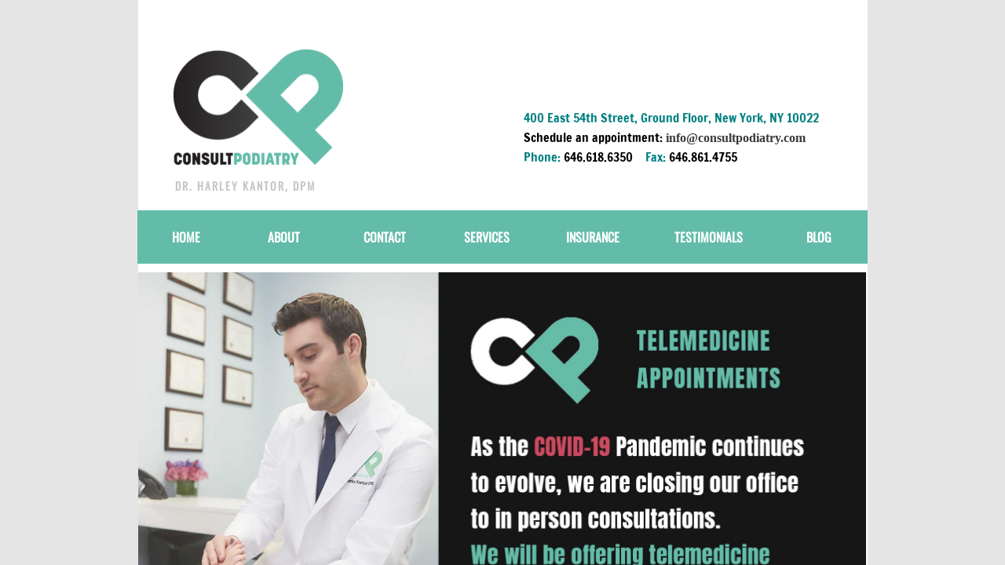

--- FILE ---
content_type: text/html; charset=utf-8
request_url: https://www.consultpodiatry.com/
body_size: 13182
content:
 <!DOCTYPE html><html lang="en" dir="ltr" data-tcc-ignore=""><head><title>Podiatry Consult - Certified Podiatrist Manhattan | Dr. Harley Kantor Podiatric Surgeon</title><meta http-equiv="content-type" content="text/html; charset=UTF-8"><meta http-equiv="X-UA-Compatible" content="IE=edge,chrome=1"><link rel="stylesheet" type="text/css" href="//maxcdn.bootstrapcdn.com/font-awesome/4.2.0/css/font-awesome.min.css"><link rel="stylesheet" type="text/css" href="site.css?v="><script> if (typeof ($sf) === "undefined") { $sf = { baseUrl: "https://img1.wsimg.com/wst/v7/WSB7_J_20200505_0100_DEP-18418_2741/v2", skin: "app", preload: 0, require: { jquery: "https://img1.wsimg.com/wst/v7/WSB7_J_20200505_0100_DEP-18418_2741/v2/libs/jquery/jq.js", paths: { "wsbcore": "common/wsb/core", "knockout": "libs/knockout/knockout" } } }; } </script><script id="duel" src="//img1.wsimg.com/starfield/duel/v2.5.8/duel.js?appid=O3BkA5J1#TzNCa0E1SjF2Mi41Ljdwcm9k"></script><script> define('jquery', ['jq!starfield/jquery.mod'], function(m) { return m; }); define('appconfig', [], { documentDownloadBaseUrl: 'http://nebula.wsimg.com' }); </script><link rel="shortcut icon" href="//nebula.phx3.secureserver.net/8a50d4ff2e8a3163fd04a9372d731178?AccessKeyId=ECDAA480688F288DBEFE&disposition=0&alloworigin=1"><script> (function(i,s,o,g,r,a,m){i['GoogleAnalyticsObject']=r;i[r]=i[r]||function(){ (i[r].q=i[r].q||[]).push(arguments)},i[r].l=1*new Date();a=s.createElement(o), m=s.getElementsByTagName(o)[0];a.async=1;a.src=g;m.parentNode.insertBefore(a,m) })(window,document,'script','https://www.google-analytics.com/analytics.js','ga'); ga('create', 'UA-102966327-1', 'auto'); ga('send', 'pageview'); </script><meta name="google-site-verification" content="l74lTqs3QwzYuoL33CyNofPP1mnNGxlhV--2rfAWM0I"><meta name="msvalidate.01" content="6216F72F6E2523E7EB86CC2726849189"><script type="application/ld+json"> { "@context": "https://schema.org", "@type": "LocalBusiness", "name": "Consult Podiatry", "image": "https://nebula.wsimg.com/7f0a4185d6787de6a9a5a0bb6f4567f2?AccessKeyId=ECDAA480688F288DBEFE&amp;disposition=0&amp;alloworigin=1", "url": "https://www.consultpodiatry.com/", "telephone": "646.618.6350", "faxNumber": "646.861.4755", "email": "info@consultpodiatry.com", "priceRange": "$$", "address": { "@type": "PostalAddress", "streetAddress": "400 East 54th Street, Ground Floor", "addressLocality": "New York", "addressRegion": "NY", "postalCode": "10022", "addressCountry": "US" }, "geo": { "@type": "GeoCoordinates", "latitude": 40.7560266, "longitude": -73.9641121 } } </script><meta http-equiv="Content-Location" content="home.html"><meta name="generator" content="Starfield Technologies; Go Daddy Website Builder 7.0.5350"><meta name="description" content="Dr. Harley Kantor at Podiatry Consult is a board certified podiatric surgeon in Manhattan providing a wide range of outstanding podiatric services and client care. Book an appointment Today!"><meta property="og:type" content="website"><meta property="og:title" content="Podiatry Consult - Certified Podiatrist Manhattan | Dr. Harley Kantor Podiatric Surgeon"><meta property="og:site_name" content="Consult Podiatry"><meta property="og:url" content="http://consultpodiatry.com/home.html"><meta property="og:description" content="Dr. Harley Kantor at Podiatry Consult is a board certified podiatric surgeon in Manhattan providing a wide range of outstanding podiatric services and client care. Book an appointment Today!"><meta property="og:image" content="//nebula.wsimg.com/25ad0b7f32d59bbfd7d38c0c86aaa5bb?AccessKeyId=ECDAA480688F288DBEFE&disposition=0&alloworigin=1"></head><body><style data-inline-fonts>/* vietnamese */
@font-face {
  font-family: 'Allura';
  font-style: normal;
  font-weight: 400;
  src: url(https://img1.wsimg.com/gfonts/s/allura/v23/9oRPNYsQpS4zjuA_hAgWDto.woff2) format('woff2');
  unicode-range: U+0102-0103, U+0110-0111, U+0128-0129, U+0168-0169, U+01A0-01A1, U+01AF-01B0, U+0300-0301, U+0303-0304, U+0308-0309, U+0323, U+0329, U+1EA0-1EF9, U+20AB;
}
/* latin-ext */
@font-face {
  font-family: 'Allura';
  font-style: normal;
  font-weight: 400;
  src: url(https://img1.wsimg.com/gfonts/s/allura/v23/9oRPNYsQpS4zjuA_hQgWDto.woff2) format('woff2');
  unicode-range: U+0100-02BA, U+02BD-02C5, U+02C7-02CC, U+02CE-02D7, U+02DD-02FF, U+0304, U+0308, U+0329, U+1D00-1DBF, U+1E00-1E9F, U+1EF2-1EFF, U+2020, U+20A0-20AB, U+20AD-20C0, U+2113, U+2C60-2C7F, U+A720-A7FF;
}
/* latin */
@font-face {
  font-family: 'Allura';
  font-style: normal;
  font-weight: 400;
  src: url(https://img1.wsimg.com/gfonts/s/allura/v23/9oRPNYsQpS4zjuA_iwgW.woff2) format('woff2');
  unicode-range: U+0000-00FF, U+0131, U+0152-0153, U+02BB-02BC, U+02C6, U+02DA, U+02DC, U+0304, U+0308, U+0329, U+2000-206F, U+20AC, U+2122, U+2191, U+2193, U+2212, U+2215, U+FEFF, U+FFFD;
}
/* cyrillic */
@font-face {
  font-family: 'Amatic SC';
  font-style: normal;
  font-weight: 400;
  src: url(https://img1.wsimg.com/gfonts/s/amaticsc/v28/TUZyzwprpvBS1izr_vOEDuSfQZQ.woff2) format('woff2');
  unicode-range: U+0301, U+0400-045F, U+0490-0491, U+04B0-04B1, U+2116;
}
/* hebrew */
@font-face {
  font-family: 'Amatic SC';
  font-style: normal;
  font-weight: 400;
  src: url(https://img1.wsimg.com/gfonts/s/amaticsc/v28/TUZyzwprpvBS1izr_vOECOSfQZQ.woff2) format('woff2');
  unicode-range: U+0307-0308, U+0590-05FF, U+200C-2010, U+20AA, U+25CC, U+FB1D-FB4F;
}
/* vietnamese */
@font-face {
  font-family: 'Amatic SC';
  font-style: normal;
  font-weight: 400;
  src: url(https://img1.wsimg.com/gfonts/s/amaticsc/v28/TUZyzwprpvBS1izr_vOEBeSfQZQ.woff2) format('woff2');
  unicode-range: U+0102-0103, U+0110-0111, U+0128-0129, U+0168-0169, U+01A0-01A1, U+01AF-01B0, U+0300-0301, U+0303-0304, U+0308-0309, U+0323, U+0329, U+1EA0-1EF9, U+20AB;
}
/* latin-ext */
@font-face {
  font-family: 'Amatic SC';
  font-style: normal;
  font-weight: 400;
  src: url(https://img1.wsimg.com/gfonts/s/amaticsc/v28/TUZyzwprpvBS1izr_vOEBOSfQZQ.woff2) format('woff2');
  unicode-range: U+0100-02BA, U+02BD-02C5, U+02C7-02CC, U+02CE-02D7, U+02DD-02FF, U+0304, U+0308, U+0329, U+1D00-1DBF, U+1E00-1E9F, U+1EF2-1EFF, U+2020, U+20A0-20AB, U+20AD-20C0, U+2113, U+2C60-2C7F, U+A720-A7FF;
}
/* latin */
@font-face {
  font-family: 'Amatic SC';
  font-style: normal;
  font-weight: 400;
  src: url(https://img1.wsimg.com/gfonts/s/amaticsc/v28/TUZyzwprpvBS1izr_vOECuSf.woff2) format('woff2');
  unicode-range: U+0000-00FF, U+0131, U+0152-0153, U+02BB-02BC, U+02C6, U+02DA, U+02DC, U+0304, U+0308, U+0329, U+2000-206F, U+20AC, U+2122, U+2191, U+2193, U+2212, U+2215, U+FEFF, U+FFFD;
}
/* vietnamese */
@font-face {
  font-family: 'Arizonia';
  font-style: normal;
  font-weight: 400;
  src: url(https://img1.wsimg.com/gfonts/s/arizonia/v23/neIIzCemt4A5qa7mv5WOFqwKUQ.woff2) format('woff2');
  unicode-range: U+0102-0103, U+0110-0111, U+0128-0129, U+0168-0169, U+01A0-01A1, U+01AF-01B0, U+0300-0301, U+0303-0304, U+0308-0309, U+0323, U+0329, U+1EA0-1EF9, U+20AB;
}
/* latin-ext */
@font-face {
  font-family: 'Arizonia';
  font-style: normal;
  font-weight: 400;
  src: url(https://img1.wsimg.com/gfonts/s/arizonia/v23/neIIzCemt4A5qa7mv5WPFqwKUQ.woff2) format('woff2');
  unicode-range: U+0100-02BA, U+02BD-02C5, U+02C7-02CC, U+02CE-02D7, U+02DD-02FF, U+0304, U+0308, U+0329, U+1D00-1DBF, U+1E00-1E9F, U+1EF2-1EFF, U+2020, U+20A0-20AB, U+20AD-20C0, U+2113, U+2C60-2C7F, U+A720-A7FF;
}
/* latin */
@font-face {
  font-family: 'Arizonia';
  font-style: normal;
  font-weight: 400;
  src: url(https://img1.wsimg.com/gfonts/s/arizonia/v23/neIIzCemt4A5qa7mv5WBFqw.woff2) format('woff2');
  unicode-range: U+0000-00FF, U+0131, U+0152-0153, U+02BB-02BC, U+02C6, U+02DA, U+02DC, U+0304, U+0308, U+0329, U+2000-206F, U+20AC, U+2122, U+2191, U+2193, U+2212, U+2215, U+FEFF, U+FFFD;
}
/* latin */
@font-face {
  font-family: 'Averia Sans Libre';
  font-style: normal;
  font-weight: 400;
  src: url(https://img1.wsimg.com/gfonts/s/averiasanslibre/v20/ga6XaxZG_G5OvCf_rt7FH3B6BHLMEdVOEoI.woff2) format('woff2');
  unicode-range: U+0000-00FF, U+0131, U+0152-0153, U+02BB-02BC, U+02C6, U+02DA, U+02DC, U+0304, U+0308, U+0329, U+2000-206F, U+20AC, U+2122, U+2191, U+2193, U+2212, U+2215, U+FEFF, U+FFFD;
}
/* latin */
@font-face {
  font-family: 'Cabin Sketch';
  font-style: normal;
  font-weight: 400;
  src: url(https://img1.wsimg.com/gfonts/s/cabinsketch/v23/QGYpz_kZZAGCONcK2A4bGOj8mNhN.woff2) format('woff2');
  unicode-range: U+0000-00FF, U+0131, U+0152-0153, U+02BB-02BC, U+02C6, U+02DA, U+02DC, U+0304, U+0308, U+0329, U+2000-206F, U+20AC, U+2122, U+2191, U+2193, U+2212, U+2215, U+FEFF, U+FFFD;
}
/* vietnamese */
@font-face {
  font-family: 'Francois One';
  font-style: normal;
  font-weight: 400;
  src: url(https://img1.wsimg.com/gfonts/s/francoisone/v22/_Xmr-H4zszafZw3A-KPSZut9zgiRi_Y.woff2) format('woff2');
  unicode-range: U+0102-0103, U+0110-0111, U+0128-0129, U+0168-0169, U+01A0-01A1, U+01AF-01B0, U+0300-0301, U+0303-0304, U+0308-0309, U+0323, U+0329, U+1EA0-1EF9, U+20AB;
}
/* latin-ext */
@font-face {
  font-family: 'Francois One';
  font-style: normal;
  font-weight: 400;
  src: url(https://img1.wsimg.com/gfonts/s/francoisone/v22/_Xmr-H4zszafZw3A-KPSZut9zwiRi_Y.woff2) format('woff2');
  unicode-range: U+0100-02BA, U+02BD-02C5, U+02C7-02CC, U+02CE-02D7, U+02DD-02FF, U+0304, U+0308, U+0329, U+1D00-1DBF, U+1E00-1E9F, U+1EF2-1EFF, U+2020, U+20A0-20AB, U+20AD-20C0, U+2113, U+2C60-2C7F, U+A720-A7FF;
}
/* latin */
@font-face {
  font-family: 'Francois One';
  font-style: normal;
  font-weight: 400;
  src: url(https://img1.wsimg.com/gfonts/s/francoisone/v22/_Xmr-H4zszafZw3A-KPSZut9wQiR.woff2) format('woff2');
  unicode-range: U+0000-00FF, U+0131, U+0152-0153, U+02BB-02BC, U+02C6, U+02DA, U+02DC, U+0304, U+0308, U+0329, U+2000-206F, U+20AC, U+2122, U+2191, U+2193, U+2212, U+2215, U+FEFF, U+FFFD;
}
/* latin-ext */
@font-face {
  font-family: 'Fredericka the Great';
  font-style: normal;
  font-weight: 400;
  src: url(https://img1.wsimg.com/gfonts/s/frederickathegreat/v23/9Bt33CxNwt7aOctW2xjbCstzwVKsIBVV--StxbcVcg.woff2) format('woff2');
  unicode-range: U+0100-02BA, U+02BD-02C5, U+02C7-02CC, U+02CE-02D7, U+02DD-02FF, U+0304, U+0308, U+0329, U+1D00-1DBF, U+1E00-1E9F, U+1EF2-1EFF, U+2020, U+20A0-20AB, U+20AD-20C0, U+2113, U+2C60-2C7F, U+A720-A7FF;
}
/* latin */
@font-face {
  font-family: 'Fredericka the Great';
  font-style: normal;
  font-weight: 400;
  src: url(https://img1.wsimg.com/gfonts/s/frederickathegreat/v23/9Bt33CxNwt7aOctW2xjbCstzwVKsIBVV--Sjxbc.woff2) format('woff2');
  unicode-range: U+0000-00FF, U+0131, U+0152-0153, U+02BB-02BC, U+02C6, U+02DA, U+02DC, U+0304, U+0308, U+0329, U+2000-206F, U+20AC, U+2122, U+2191, U+2193, U+2212, U+2215, U+FEFF, U+FFFD;
}
/* latin */
@font-face {
  font-family: 'Jacques Francois Shadow';
  font-style: normal;
  font-weight: 400;
  src: url(https://img1.wsimg.com/gfonts/s/jacquesfrancoisshadow/v27/KR1FBtOz8PKTMk-kqdkLVrvR0ECFrB6Pin-2_p8Suno.woff2) format('woff2');
  unicode-range: U+0000-00FF, U+0131, U+0152-0153, U+02BB-02BC, U+02C6, U+02DA, U+02DC, U+0304, U+0308, U+0329, U+2000-206F, U+20AC, U+2122, U+2191, U+2193, U+2212, U+2215, U+FEFF, U+FFFD;
}
/* latin */
@font-face {
  font-family: 'Josefin Slab';
  font-style: normal;
  font-weight: 400;
  src: url(https://img1.wsimg.com/gfonts/s/josefinslab/v29/lW-swjwOK3Ps5GSJlNNkMalNpiZe_ldbOR4W71msR349Kg.woff2) format('woff2');
  unicode-range: U+0000-00FF, U+0131, U+0152-0153, U+02BB-02BC, U+02C6, U+02DA, U+02DC, U+0304, U+0308, U+0329, U+2000-206F, U+20AC, U+2122, U+2191, U+2193, U+2212, U+2215, U+FEFF, U+FFFD;
}
/* latin-ext */
@font-face {
  font-family: 'Kaushan Script';
  font-style: normal;
  font-weight: 400;
  src: url(https://img1.wsimg.com/gfonts/s/kaushanscript/v19/vm8vdRfvXFLG3OLnsO15WYS5DG72wNJHMw.woff2) format('woff2');
  unicode-range: U+0100-02BA, U+02BD-02C5, U+02C7-02CC, U+02CE-02D7, U+02DD-02FF, U+0304, U+0308, U+0329, U+1D00-1DBF, U+1E00-1E9F, U+1EF2-1EFF, U+2020, U+20A0-20AB, U+20AD-20C0, U+2113, U+2C60-2C7F, U+A720-A7FF;
}
/* latin */
@font-face {
  font-family: 'Kaushan Script';
  font-style: normal;
  font-weight: 400;
  src: url(https://img1.wsimg.com/gfonts/s/kaushanscript/v19/vm8vdRfvXFLG3OLnsO15WYS5DG74wNI.woff2) format('woff2');
  unicode-range: U+0000-00FF, U+0131, U+0152-0153, U+02BB-02BC, U+02C6, U+02DA, U+02DC, U+0304, U+0308, U+0329, U+2000-206F, U+20AC, U+2122, U+2191, U+2193, U+2212, U+2215, U+FEFF, U+FFFD;
}
/* latin-ext */
@font-face {
  font-family: 'Love Ya Like A Sister';
  font-style: normal;
  font-weight: 400;
  src: url(https://img1.wsimg.com/gfonts/s/loveyalikeasister/v23/R70EjzUBlOqPeouhFDfR80-0FhOqJubN-BeL-3xdgGE.woff2) format('woff2');
  unicode-range: U+0100-02BA, U+02BD-02C5, U+02C7-02CC, U+02CE-02D7, U+02DD-02FF, U+0304, U+0308, U+0329, U+1D00-1DBF, U+1E00-1E9F, U+1EF2-1EFF, U+2020, U+20A0-20AB, U+20AD-20C0, U+2113, U+2C60-2C7F, U+A720-A7FF;
}
/* latin */
@font-face {
  font-family: 'Love Ya Like A Sister';
  font-style: normal;
  font-weight: 400;
  src: url(https://img1.wsimg.com/gfonts/s/loveyalikeasister/v23/R70EjzUBlOqPeouhFDfR80-0FhOqJubN-BeL9Xxd.woff2) format('woff2');
  unicode-range: U+0000-00FF, U+0131, U+0152-0153, U+02BB-02BC, U+02C6, U+02DA, U+02DC, U+0304, U+0308, U+0329, U+2000-206F, U+20AC, U+2122, U+2191, U+2193, U+2212, U+2215, U+FEFF, U+FFFD;
}
/* cyrillic-ext */
@font-face {
  font-family: 'Merriweather';
  font-style: normal;
  font-weight: 400;
  font-stretch: 100%;
  src: url(https://img1.wsimg.com/gfonts/s/merriweather/v33/u-4D0qyriQwlOrhSvowK_l5UcA6zuSYEqOzpPe3HOZJ5eX1WtLaQwmYiScCmDxhtNOKl8yDr3icaGV31GvU.woff2) format('woff2');
  unicode-range: U+0460-052F, U+1C80-1C8A, U+20B4, U+2DE0-2DFF, U+A640-A69F, U+FE2E-FE2F;
}
/* cyrillic */
@font-face {
  font-family: 'Merriweather';
  font-style: normal;
  font-weight: 400;
  font-stretch: 100%;
  src: url(https://img1.wsimg.com/gfonts/s/merriweather/v33/u-4D0qyriQwlOrhSvowK_l5UcA6zuSYEqOzpPe3HOZJ5eX1WtLaQwmYiScCmDxhtNOKl8yDr3icaEF31GvU.woff2) format('woff2');
  unicode-range: U+0301, U+0400-045F, U+0490-0491, U+04B0-04B1, U+2116;
}
/* vietnamese */
@font-face {
  font-family: 'Merriweather';
  font-style: normal;
  font-weight: 400;
  font-stretch: 100%;
  src: url(https://img1.wsimg.com/gfonts/s/merriweather/v33/u-4D0qyriQwlOrhSvowK_l5UcA6zuSYEqOzpPe3HOZJ5eX1WtLaQwmYiScCmDxhtNOKl8yDr3icaG131GvU.woff2) format('woff2');
  unicode-range: U+0102-0103, U+0110-0111, U+0128-0129, U+0168-0169, U+01A0-01A1, U+01AF-01B0, U+0300-0301, U+0303-0304, U+0308-0309, U+0323, U+0329, U+1EA0-1EF9, U+20AB;
}
/* latin-ext */
@font-face {
  font-family: 'Merriweather';
  font-style: normal;
  font-weight: 400;
  font-stretch: 100%;
  src: url(https://img1.wsimg.com/gfonts/s/merriweather/v33/u-4D0qyriQwlOrhSvowK_l5UcA6zuSYEqOzpPe3HOZJ5eX1WtLaQwmYiScCmDxhtNOKl8yDr3icaGl31GvU.woff2) format('woff2');
  unicode-range: U+0100-02BA, U+02BD-02C5, U+02C7-02CC, U+02CE-02D7, U+02DD-02FF, U+0304, U+0308, U+0329, U+1D00-1DBF, U+1E00-1E9F, U+1EF2-1EFF, U+2020, U+20A0-20AB, U+20AD-20C0, U+2113, U+2C60-2C7F, U+A720-A7FF;
}
/* latin */
@font-face {
  font-family: 'Merriweather';
  font-style: normal;
  font-weight: 400;
  font-stretch: 100%;
  src: url(https://img1.wsimg.com/gfonts/s/merriweather/v33/u-4D0qyriQwlOrhSvowK_l5UcA6zuSYEqOzpPe3HOZJ5eX1WtLaQwmYiScCmDxhtNOKl8yDr3icaFF31.woff2) format('woff2');
  unicode-range: U+0000-00FF, U+0131, U+0152-0153, U+02BB-02BC, U+02C6, U+02DA, U+02DC, U+0304, U+0308, U+0329, U+2000-206F, U+20AC, U+2122, U+2191, U+2193, U+2212, U+2215, U+FEFF, U+FFFD;
}
/* latin-ext */
@font-face {
  font-family: 'Offside';
  font-style: normal;
  font-weight: 400;
  src: url(https://img1.wsimg.com/gfonts/s/offside/v26/HI_KiYMWKa9QrAykc5joR6-d.woff2) format('woff2');
  unicode-range: U+0100-02BA, U+02BD-02C5, U+02C7-02CC, U+02CE-02D7, U+02DD-02FF, U+0304, U+0308, U+0329, U+1D00-1DBF, U+1E00-1E9F, U+1EF2-1EFF, U+2020, U+20A0-20AB, U+20AD-20C0, U+2113, U+2C60-2C7F, U+A720-A7FF;
}
/* latin */
@font-face {
  font-family: 'Offside';
  font-style: normal;
  font-weight: 400;
  src: url(https://img1.wsimg.com/gfonts/s/offside/v26/HI_KiYMWKa9QrAykc5boRw.woff2) format('woff2');
  unicode-range: U+0000-00FF, U+0131, U+0152-0153, U+02BB-02BC, U+02C6, U+02DA, U+02DC, U+0304, U+0308, U+0329, U+2000-206F, U+20AC, U+2122, U+2191, U+2193, U+2212, U+2215, U+FEFF, U+FFFD;
}
/* cyrillic-ext */
@font-face {
  font-family: 'Open Sans';
  font-style: normal;
  font-weight: 400;
  font-stretch: 100%;
  src: url(https://img1.wsimg.com/gfonts/s/opensans/v44/memSYaGs126MiZpBA-UvWbX2vVnXBbObj2OVZyOOSr4dVJWUgsjZ0B4taVIGxA.woff2) format('woff2');
  unicode-range: U+0460-052F, U+1C80-1C8A, U+20B4, U+2DE0-2DFF, U+A640-A69F, U+FE2E-FE2F;
}
/* cyrillic */
@font-face {
  font-family: 'Open Sans';
  font-style: normal;
  font-weight: 400;
  font-stretch: 100%;
  src: url(https://img1.wsimg.com/gfonts/s/opensans/v44/memSYaGs126MiZpBA-UvWbX2vVnXBbObj2OVZyOOSr4dVJWUgsjZ0B4kaVIGxA.woff2) format('woff2');
  unicode-range: U+0301, U+0400-045F, U+0490-0491, U+04B0-04B1, U+2116;
}
/* greek-ext */
@font-face {
  font-family: 'Open Sans';
  font-style: normal;
  font-weight: 400;
  font-stretch: 100%;
  src: url(https://img1.wsimg.com/gfonts/s/opensans/v44/memSYaGs126MiZpBA-UvWbX2vVnXBbObj2OVZyOOSr4dVJWUgsjZ0B4saVIGxA.woff2) format('woff2');
  unicode-range: U+1F00-1FFF;
}
/* greek */
@font-face {
  font-family: 'Open Sans';
  font-style: normal;
  font-weight: 400;
  font-stretch: 100%;
  src: url(https://img1.wsimg.com/gfonts/s/opensans/v44/memSYaGs126MiZpBA-UvWbX2vVnXBbObj2OVZyOOSr4dVJWUgsjZ0B4jaVIGxA.woff2) format('woff2');
  unicode-range: U+0370-0377, U+037A-037F, U+0384-038A, U+038C, U+038E-03A1, U+03A3-03FF;
}
/* hebrew */
@font-face {
  font-family: 'Open Sans';
  font-style: normal;
  font-weight: 400;
  font-stretch: 100%;
  src: url(https://img1.wsimg.com/gfonts/s/opensans/v44/memSYaGs126MiZpBA-UvWbX2vVnXBbObj2OVZyOOSr4dVJWUgsjZ0B4iaVIGxA.woff2) format('woff2');
  unicode-range: U+0307-0308, U+0590-05FF, U+200C-2010, U+20AA, U+25CC, U+FB1D-FB4F;
}
/* math */
@font-face {
  font-family: 'Open Sans';
  font-style: normal;
  font-weight: 400;
  font-stretch: 100%;
  src: url(https://img1.wsimg.com/gfonts/s/opensans/v44/memSYaGs126MiZpBA-UvWbX2vVnXBbObj2OVZyOOSr4dVJWUgsjZ0B5caVIGxA.woff2) format('woff2');
  unicode-range: U+0302-0303, U+0305, U+0307-0308, U+0310, U+0312, U+0315, U+031A, U+0326-0327, U+032C, U+032F-0330, U+0332-0333, U+0338, U+033A, U+0346, U+034D, U+0391-03A1, U+03A3-03A9, U+03B1-03C9, U+03D1, U+03D5-03D6, U+03F0-03F1, U+03F4-03F5, U+2016-2017, U+2034-2038, U+203C, U+2040, U+2043, U+2047, U+2050, U+2057, U+205F, U+2070-2071, U+2074-208E, U+2090-209C, U+20D0-20DC, U+20E1, U+20E5-20EF, U+2100-2112, U+2114-2115, U+2117-2121, U+2123-214F, U+2190, U+2192, U+2194-21AE, U+21B0-21E5, U+21F1-21F2, U+21F4-2211, U+2213-2214, U+2216-22FF, U+2308-230B, U+2310, U+2319, U+231C-2321, U+2336-237A, U+237C, U+2395, U+239B-23B7, U+23D0, U+23DC-23E1, U+2474-2475, U+25AF, U+25B3, U+25B7, U+25BD, U+25C1, U+25CA, U+25CC, U+25FB, U+266D-266F, U+27C0-27FF, U+2900-2AFF, U+2B0E-2B11, U+2B30-2B4C, U+2BFE, U+3030, U+FF5B, U+FF5D, U+1D400-1D7FF, U+1EE00-1EEFF;
}
/* symbols */
@font-face {
  font-family: 'Open Sans';
  font-style: normal;
  font-weight: 400;
  font-stretch: 100%;
  src: url(https://img1.wsimg.com/gfonts/s/opensans/v44/memSYaGs126MiZpBA-UvWbX2vVnXBbObj2OVZyOOSr4dVJWUgsjZ0B5OaVIGxA.woff2) format('woff2');
  unicode-range: U+0001-000C, U+000E-001F, U+007F-009F, U+20DD-20E0, U+20E2-20E4, U+2150-218F, U+2190, U+2192, U+2194-2199, U+21AF, U+21E6-21F0, U+21F3, U+2218-2219, U+2299, U+22C4-22C6, U+2300-243F, U+2440-244A, U+2460-24FF, U+25A0-27BF, U+2800-28FF, U+2921-2922, U+2981, U+29BF, U+29EB, U+2B00-2BFF, U+4DC0-4DFF, U+FFF9-FFFB, U+10140-1018E, U+10190-1019C, U+101A0, U+101D0-101FD, U+102E0-102FB, U+10E60-10E7E, U+1D2C0-1D2D3, U+1D2E0-1D37F, U+1F000-1F0FF, U+1F100-1F1AD, U+1F1E6-1F1FF, U+1F30D-1F30F, U+1F315, U+1F31C, U+1F31E, U+1F320-1F32C, U+1F336, U+1F378, U+1F37D, U+1F382, U+1F393-1F39F, U+1F3A7-1F3A8, U+1F3AC-1F3AF, U+1F3C2, U+1F3C4-1F3C6, U+1F3CA-1F3CE, U+1F3D4-1F3E0, U+1F3ED, U+1F3F1-1F3F3, U+1F3F5-1F3F7, U+1F408, U+1F415, U+1F41F, U+1F426, U+1F43F, U+1F441-1F442, U+1F444, U+1F446-1F449, U+1F44C-1F44E, U+1F453, U+1F46A, U+1F47D, U+1F4A3, U+1F4B0, U+1F4B3, U+1F4B9, U+1F4BB, U+1F4BF, U+1F4C8-1F4CB, U+1F4D6, U+1F4DA, U+1F4DF, U+1F4E3-1F4E6, U+1F4EA-1F4ED, U+1F4F7, U+1F4F9-1F4FB, U+1F4FD-1F4FE, U+1F503, U+1F507-1F50B, U+1F50D, U+1F512-1F513, U+1F53E-1F54A, U+1F54F-1F5FA, U+1F610, U+1F650-1F67F, U+1F687, U+1F68D, U+1F691, U+1F694, U+1F698, U+1F6AD, U+1F6B2, U+1F6B9-1F6BA, U+1F6BC, U+1F6C6-1F6CF, U+1F6D3-1F6D7, U+1F6E0-1F6EA, U+1F6F0-1F6F3, U+1F6F7-1F6FC, U+1F700-1F7FF, U+1F800-1F80B, U+1F810-1F847, U+1F850-1F859, U+1F860-1F887, U+1F890-1F8AD, U+1F8B0-1F8BB, U+1F8C0-1F8C1, U+1F900-1F90B, U+1F93B, U+1F946, U+1F984, U+1F996, U+1F9E9, U+1FA00-1FA6F, U+1FA70-1FA7C, U+1FA80-1FA89, U+1FA8F-1FAC6, U+1FACE-1FADC, U+1FADF-1FAE9, U+1FAF0-1FAF8, U+1FB00-1FBFF;
}
/* vietnamese */
@font-face {
  font-family: 'Open Sans';
  font-style: normal;
  font-weight: 400;
  font-stretch: 100%;
  src: url(https://img1.wsimg.com/gfonts/s/opensans/v44/memSYaGs126MiZpBA-UvWbX2vVnXBbObj2OVZyOOSr4dVJWUgsjZ0B4vaVIGxA.woff2) format('woff2');
  unicode-range: U+0102-0103, U+0110-0111, U+0128-0129, U+0168-0169, U+01A0-01A1, U+01AF-01B0, U+0300-0301, U+0303-0304, U+0308-0309, U+0323, U+0329, U+1EA0-1EF9, U+20AB;
}
/* latin-ext */
@font-face {
  font-family: 'Open Sans';
  font-style: normal;
  font-weight: 400;
  font-stretch: 100%;
  src: url(https://img1.wsimg.com/gfonts/s/opensans/v44/memSYaGs126MiZpBA-UvWbX2vVnXBbObj2OVZyOOSr4dVJWUgsjZ0B4uaVIGxA.woff2) format('woff2');
  unicode-range: U+0100-02BA, U+02BD-02C5, U+02C7-02CC, U+02CE-02D7, U+02DD-02FF, U+0304, U+0308, U+0329, U+1D00-1DBF, U+1E00-1E9F, U+1EF2-1EFF, U+2020, U+20A0-20AB, U+20AD-20C0, U+2113, U+2C60-2C7F, U+A720-A7FF;
}
/* latin */
@font-face {
  font-family: 'Open Sans';
  font-style: normal;
  font-weight: 400;
  font-stretch: 100%;
  src: url(https://img1.wsimg.com/gfonts/s/opensans/v44/memSYaGs126MiZpBA-UvWbX2vVnXBbObj2OVZyOOSr4dVJWUgsjZ0B4gaVI.woff2) format('woff2');
  unicode-range: U+0000-00FF, U+0131, U+0152-0153, U+02BB-02BC, U+02C6, U+02DA, U+02DC, U+0304, U+0308, U+0329, U+2000-206F, U+20AC, U+2122, U+2191, U+2193, U+2212, U+2215, U+FEFF, U+FFFD;
}
/* cyrillic-ext */
@font-face {
  font-family: 'Oswald';
  font-style: normal;
  font-weight: 400;
  src: url(https://img1.wsimg.com/gfonts/s/oswald/v57/TK3_WkUHHAIjg75cFRf3bXL8LICs1_FvsUtiZTaR.woff2) format('woff2');
  unicode-range: U+0460-052F, U+1C80-1C8A, U+20B4, U+2DE0-2DFF, U+A640-A69F, U+FE2E-FE2F;
}
/* cyrillic */
@font-face {
  font-family: 'Oswald';
  font-style: normal;
  font-weight: 400;
  src: url(https://img1.wsimg.com/gfonts/s/oswald/v57/TK3_WkUHHAIjg75cFRf3bXL8LICs1_FvsUJiZTaR.woff2) format('woff2');
  unicode-range: U+0301, U+0400-045F, U+0490-0491, U+04B0-04B1, U+2116;
}
/* vietnamese */
@font-face {
  font-family: 'Oswald';
  font-style: normal;
  font-weight: 400;
  src: url(https://img1.wsimg.com/gfonts/s/oswald/v57/TK3_WkUHHAIjg75cFRf3bXL8LICs1_FvsUliZTaR.woff2) format('woff2');
  unicode-range: U+0102-0103, U+0110-0111, U+0128-0129, U+0168-0169, U+01A0-01A1, U+01AF-01B0, U+0300-0301, U+0303-0304, U+0308-0309, U+0323, U+0329, U+1EA0-1EF9, U+20AB;
}
/* latin-ext */
@font-face {
  font-family: 'Oswald';
  font-style: normal;
  font-weight: 400;
  src: url(https://img1.wsimg.com/gfonts/s/oswald/v57/TK3_WkUHHAIjg75cFRf3bXL8LICs1_FvsUhiZTaR.woff2) format('woff2');
  unicode-range: U+0100-02BA, U+02BD-02C5, U+02C7-02CC, U+02CE-02D7, U+02DD-02FF, U+0304, U+0308, U+0329, U+1D00-1DBF, U+1E00-1E9F, U+1EF2-1EFF, U+2020, U+20A0-20AB, U+20AD-20C0, U+2113, U+2C60-2C7F, U+A720-A7FF;
}
/* latin */
@font-face {
  font-family: 'Oswald';
  font-style: normal;
  font-weight: 400;
  src: url(https://img1.wsimg.com/gfonts/s/oswald/v57/TK3_WkUHHAIjg75cFRf3bXL8LICs1_FvsUZiZQ.woff2) format('woff2');
  unicode-range: U+0000-00FF, U+0131, U+0152-0153, U+02BB-02BC, U+02C6, U+02DA, U+02DC, U+0304, U+0308, U+0329, U+2000-206F, U+20AC, U+2122, U+2191, U+2193, U+2212, U+2215, U+FEFF, U+FFFD;
}
/* latin-ext */
@font-face {
  font-family: 'Over the Rainbow';
  font-style: normal;
  font-weight: 400;
  src: url(https://img1.wsimg.com/gfonts/s/overtherainbow/v23/11haGoXG1k_HKhMLUWz7Mc7vvW5ulvqs9eA2.woff2) format('woff2');
  unicode-range: U+0100-02BA, U+02BD-02C5, U+02C7-02CC, U+02CE-02D7, U+02DD-02FF, U+0304, U+0308, U+0329, U+1D00-1DBF, U+1E00-1E9F, U+1EF2-1EFF, U+2020, U+20A0-20AB, U+20AD-20C0, U+2113, U+2C60-2C7F, U+A720-A7FF;
}
/* latin */
@font-face {
  font-family: 'Over the Rainbow';
  font-style: normal;
  font-weight: 400;
  src: url(https://img1.wsimg.com/gfonts/s/overtherainbow/v23/11haGoXG1k_HKhMLUWz7Mc7vvW5ulvSs9Q.woff2) format('woff2');
  unicode-range: U+0000-00FF, U+0131, U+0152-0153, U+02BB-02BC, U+02C6, U+02DA, U+02DC, U+0304, U+0308, U+0329, U+2000-206F, U+20AC, U+2122, U+2191, U+2193, U+2212, U+2215, U+FEFF, U+FFFD;
}
/* cyrillic-ext */
@font-face {
  font-family: 'Pacifico';
  font-style: normal;
  font-weight: 400;
  src: url(https://img1.wsimg.com/gfonts/s/pacifico/v23/FwZY7-Qmy14u9lezJ-6K6MmTpA.woff2) format('woff2');
  unicode-range: U+0460-052F, U+1C80-1C8A, U+20B4, U+2DE0-2DFF, U+A640-A69F, U+FE2E-FE2F;
}
/* cyrillic */
@font-face {
  font-family: 'Pacifico';
  font-style: normal;
  font-weight: 400;
  src: url(https://img1.wsimg.com/gfonts/s/pacifico/v23/FwZY7-Qmy14u9lezJ-6D6MmTpA.woff2) format('woff2');
  unicode-range: U+0301, U+0400-045F, U+0490-0491, U+04B0-04B1, U+2116;
}
/* vietnamese */
@font-face {
  font-family: 'Pacifico';
  font-style: normal;
  font-weight: 400;
  src: url(https://img1.wsimg.com/gfonts/s/pacifico/v23/FwZY7-Qmy14u9lezJ-6I6MmTpA.woff2) format('woff2');
  unicode-range: U+0102-0103, U+0110-0111, U+0128-0129, U+0168-0169, U+01A0-01A1, U+01AF-01B0, U+0300-0301, U+0303-0304, U+0308-0309, U+0323, U+0329, U+1EA0-1EF9, U+20AB;
}
/* latin-ext */
@font-face {
  font-family: 'Pacifico';
  font-style: normal;
  font-weight: 400;
  src: url(https://img1.wsimg.com/gfonts/s/pacifico/v23/FwZY7-Qmy14u9lezJ-6J6MmTpA.woff2) format('woff2');
  unicode-range: U+0100-02BA, U+02BD-02C5, U+02C7-02CC, U+02CE-02D7, U+02DD-02FF, U+0304, U+0308, U+0329, U+1D00-1DBF, U+1E00-1E9F, U+1EF2-1EFF, U+2020, U+20A0-20AB, U+20AD-20C0, U+2113, U+2C60-2C7F, U+A720-A7FF;
}
/* latin */
@font-face {
  font-family: 'Pacifico';
  font-style: normal;
  font-weight: 400;
  src: url(https://img1.wsimg.com/gfonts/s/pacifico/v23/FwZY7-Qmy14u9lezJ-6H6Mk.woff2) format('woff2');
  unicode-range: U+0000-00FF, U+0131, U+0152-0153, U+02BB-02BC, U+02C6, U+02DA, U+02DC, U+0304, U+0308, U+0329, U+2000-206F, U+20AC, U+2122, U+2191, U+2193, U+2212, U+2215, U+FEFF, U+FFFD;
}
/* latin-ext */
@font-face {
  font-family: 'Romanesco';
  font-style: normal;
  font-weight: 400;
  src: url(https://img1.wsimg.com/gfonts/s/romanesco/v22/w8gYH2ozQOY7_r_J7mSX1XYKmOo.woff2) format('woff2');
  unicode-range: U+0100-02BA, U+02BD-02C5, U+02C7-02CC, U+02CE-02D7, U+02DD-02FF, U+0304, U+0308, U+0329, U+1D00-1DBF, U+1E00-1E9F, U+1EF2-1EFF, U+2020, U+20A0-20AB, U+20AD-20C0, U+2113, U+2C60-2C7F, U+A720-A7FF;
}
/* latin */
@font-face {
  font-family: 'Romanesco';
  font-style: normal;
  font-weight: 400;
  src: url(https://img1.wsimg.com/gfonts/s/romanesco/v22/w8gYH2ozQOY7_r_J7mSX23YK.woff2) format('woff2');
  unicode-range: U+0000-00FF, U+0131, U+0152-0153, U+02BB-02BC, U+02C6, U+02DA, U+02DC, U+0304, U+0308, U+0329, U+2000-206F, U+20AC, U+2122, U+2191, U+2193, U+2212, U+2215, U+FEFF, U+FFFD;
}
/* latin-ext */
@font-face {
  font-family: 'Sacramento';
  font-style: normal;
  font-weight: 400;
  src: url(https://img1.wsimg.com/gfonts/s/sacramento/v17/buEzpo6gcdjy0EiZMBUG4CMf_exL.woff2) format('woff2');
  unicode-range: U+0100-02BA, U+02BD-02C5, U+02C7-02CC, U+02CE-02D7, U+02DD-02FF, U+0304, U+0308, U+0329, U+1D00-1DBF, U+1E00-1E9F, U+1EF2-1EFF, U+2020, U+20A0-20AB, U+20AD-20C0, U+2113, U+2C60-2C7F, U+A720-A7FF;
}
/* latin */
@font-face {
  font-family: 'Sacramento';
  font-style: normal;
  font-weight: 400;
  src: url(https://img1.wsimg.com/gfonts/s/sacramento/v17/buEzpo6gcdjy0EiZMBUG4C0f_Q.woff2) format('woff2');
  unicode-range: U+0000-00FF, U+0131, U+0152-0153, U+02BB-02BC, U+02C6, U+02DA, U+02DC, U+0304, U+0308, U+0329, U+2000-206F, U+20AC, U+2122, U+2191, U+2193, U+2212, U+2215, U+FEFF, U+FFFD;
}
/* latin-ext */
@font-face {
  font-family: 'Seaweed Script';
  font-style: normal;
  font-weight: 400;
  src: url(https://img1.wsimg.com/gfonts/s/seaweedscript/v17/bx6cNx6Tne2pxOATYE8C_Rsoe3WA8qY2VQ.woff2) format('woff2');
  unicode-range: U+0100-02BA, U+02BD-02C5, U+02C7-02CC, U+02CE-02D7, U+02DD-02FF, U+0304, U+0308, U+0329, U+1D00-1DBF, U+1E00-1E9F, U+1EF2-1EFF, U+2020, U+20A0-20AB, U+20AD-20C0, U+2113, U+2C60-2C7F, U+A720-A7FF;
}
/* latin */
@font-face {
  font-family: 'Seaweed Script';
  font-style: normal;
  font-weight: 400;
  src: url(https://img1.wsimg.com/gfonts/s/seaweedscript/v17/bx6cNx6Tne2pxOATYE8C_Rsoe3WO8qY.woff2) format('woff2');
  unicode-range: U+0000-00FF, U+0131, U+0152-0153, U+02BB-02BC, U+02C6, U+02DA, U+02DC, U+0304, U+0308, U+0329, U+2000-206F, U+20AC, U+2122, U+2191, U+2193, U+2212, U+2215, U+FEFF, U+FFFD;
}
/* latin-ext */
@font-face {
  font-family: 'Special Elite';
  font-style: normal;
  font-weight: 400;
  src: url(https://img1.wsimg.com/gfonts/s/specialelite/v20/XLYgIZbkc4JPUL5CVArUVL0ntn4OSEFt.woff2) format('woff2');
  unicode-range: U+0100-02BA, U+02BD-02C5, U+02C7-02CC, U+02CE-02D7, U+02DD-02FF, U+0304, U+0308, U+0329, U+1D00-1DBF, U+1E00-1E9F, U+1EF2-1EFF, U+2020, U+20A0-20AB, U+20AD-20C0, U+2113, U+2C60-2C7F, U+A720-A7FF;
}
/* latin */
@font-face {
  font-family: 'Special Elite';
  font-style: normal;
  font-weight: 400;
  src: url(https://img1.wsimg.com/gfonts/s/specialelite/v20/XLYgIZbkc4JPUL5CVArUVL0ntnAOSA.woff2) format('woff2');
  unicode-range: U+0000-00FF, U+0131, U+0152-0153, U+02BB-02BC, U+02C6, U+02DA, U+02DC, U+0304, U+0308, U+0329, U+2000-206F, U+20AC, U+2122, U+2191, U+2193, U+2212, U+2215, U+FEFF, U+FFFD;
}

/* cyrillic-ext */
@font-face {
  font-family: 'Open Sans';
  font-style: normal;
  font-weight: 300;
  font-stretch: 100%;
  src: url(https://img1.wsimg.com/gfonts/s/opensans/v44/memSYaGs126MiZpBA-UvWbX2vVnXBbObj2OVZyOOSr4dVJWUgsiH0B4taVIGxA.woff2) format('woff2');
  unicode-range: U+0460-052F, U+1C80-1C8A, U+20B4, U+2DE0-2DFF, U+A640-A69F, U+FE2E-FE2F;
}
/* cyrillic */
@font-face {
  font-family: 'Open Sans';
  font-style: normal;
  font-weight: 300;
  font-stretch: 100%;
  src: url(https://img1.wsimg.com/gfonts/s/opensans/v44/memSYaGs126MiZpBA-UvWbX2vVnXBbObj2OVZyOOSr4dVJWUgsiH0B4kaVIGxA.woff2) format('woff2');
  unicode-range: U+0301, U+0400-045F, U+0490-0491, U+04B0-04B1, U+2116;
}
/* greek-ext */
@font-face {
  font-family: 'Open Sans';
  font-style: normal;
  font-weight: 300;
  font-stretch: 100%;
  src: url(https://img1.wsimg.com/gfonts/s/opensans/v44/memSYaGs126MiZpBA-UvWbX2vVnXBbObj2OVZyOOSr4dVJWUgsiH0B4saVIGxA.woff2) format('woff2');
  unicode-range: U+1F00-1FFF;
}
/* greek */
@font-face {
  font-family: 'Open Sans';
  font-style: normal;
  font-weight: 300;
  font-stretch: 100%;
  src: url(https://img1.wsimg.com/gfonts/s/opensans/v44/memSYaGs126MiZpBA-UvWbX2vVnXBbObj2OVZyOOSr4dVJWUgsiH0B4jaVIGxA.woff2) format('woff2');
  unicode-range: U+0370-0377, U+037A-037F, U+0384-038A, U+038C, U+038E-03A1, U+03A3-03FF;
}
/* hebrew */
@font-face {
  font-family: 'Open Sans';
  font-style: normal;
  font-weight: 300;
  font-stretch: 100%;
  src: url(https://img1.wsimg.com/gfonts/s/opensans/v44/memSYaGs126MiZpBA-UvWbX2vVnXBbObj2OVZyOOSr4dVJWUgsiH0B4iaVIGxA.woff2) format('woff2');
  unicode-range: U+0307-0308, U+0590-05FF, U+200C-2010, U+20AA, U+25CC, U+FB1D-FB4F;
}
/* math */
@font-face {
  font-family: 'Open Sans';
  font-style: normal;
  font-weight: 300;
  font-stretch: 100%;
  src: url(https://img1.wsimg.com/gfonts/s/opensans/v44/memSYaGs126MiZpBA-UvWbX2vVnXBbObj2OVZyOOSr4dVJWUgsiH0B5caVIGxA.woff2) format('woff2');
  unicode-range: U+0302-0303, U+0305, U+0307-0308, U+0310, U+0312, U+0315, U+031A, U+0326-0327, U+032C, U+032F-0330, U+0332-0333, U+0338, U+033A, U+0346, U+034D, U+0391-03A1, U+03A3-03A9, U+03B1-03C9, U+03D1, U+03D5-03D6, U+03F0-03F1, U+03F4-03F5, U+2016-2017, U+2034-2038, U+203C, U+2040, U+2043, U+2047, U+2050, U+2057, U+205F, U+2070-2071, U+2074-208E, U+2090-209C, U+20D0-20DC, U+20E1, U+20E5-20EF, U+2100-2112, U+2114-2115, U+2117-2121, U+2123-214F, U+2190, U+2192, U+2194-21AE, U+21B0-21E5, U+21F1-21F2, U+21F4-2211, U+2213-2214, U+2216-22FF, U+2308-230B, U+2310, U+2319, U+231C-2321, U+2336-237A, U+237C, U+2395, U+239B-23B7, U+23D0, U+23DC-23E1, U+2474-2475, U+25AF, U+25B3, U+25B7, U+25BD, U+25C1, U+25CA, U+25CC, U+25FB, U+266D-266F, U+27C0-27FF, U+2900-2AFF, U+2B0E-2B11, U+2B30-2B4C, U+2BFE, U+3030, U+FF5B, U+FF5D, U+1D400-1D7FF, U+1EE00-1EEFF;
}
/* symbols */
@font-face {
  font-family: 'Open Sans';
  font-style: normal;
  font-weight: 300;
  font-stretch: 100%;
  src: url(https://img1.wsimg.com/gfonts/s/opensans/v44/memSYaGs126MiZpBA-UvWbX2vVnXBbObj2OVZyOOSr4dVJWUgsiH0B5OaVIGxA.woff2) format('woff2');
  unicode-range: U+0001-000C, U+000E-001F, U+007F-009F, U+20DD-20E0, U+20E2-20E4, U+2150-218F, U+2190, U+2192, U+2194-2199, U+21AF, U+21E6-21F0, U+21F3, U+2218-2219, U+2299, U+22C4-22C6, U+2300-243F, U+2440-244A, U+2460-24FF, U+25A0-27BF, U+2800-28FF, U+2921-2922, U+2981, U+29BF, U+29EB, U+2B00-2BFF, U+4DC0-4DFF, U+FFF9-FFFB, U+10140-1018E, U+10190-1019C, U+101A0, U+101D0-101FD, U+102E0-102FB, U+10E60-10E7E, U+1D2C0-1D2D3, U+1D2E0-1D37F, U+1F000-1F0FF, U+1F100-1F1AD, U+1F1E6-1F1FF, U+1F30D-1F30F, U+1F315, U+1F31C, U+1F31E, U+1F320-1F32C, U+1F336, U+1F378, U+1F37D, U+1F382, U+1F393-1F39F, U+1F3A7-1F3A8, U+1F3AC-1F3AF, U+1F3C2, U+1F3C4-1F3C6, U+1F3CA-1F3CE, U+1F3D4-1F3E0, U+1F3ED, U+1F3F1-1F3F3, U+1F3F5-1F3F7, U+1F408, U+1F415, U+1F41F, U+1F426, U+1F43F, U+1F441-1F442, U+1F444, U+1F446-1F449, U+1F44C-1F44E, U+1F453, U+1F46A, U+1F47D, U+1F4A3, U+1F4B0, U+1F4B3, U+1F4B9, U+1F4BB, U+1F4BF, U+1F4C8-1F4CB, U+1F4D6, U+1F4DA, U+1F4DF, U+1F4E3-1F4E6, U+1F4EA-1F4ED, U+1F4F7, U+1F4F9-1F4FB, U+1F4FD-1F4FE, U+1F503, U+1F507-1F50B, U+1F50D, U+1F512-1F513, U+1F53E-1F54A, U+1F54F-1F5FA, U+1F610, U+1F650-1F67F, U+1F687, U+1F68D, U+1F691, U+1F694, U+1F698, U+1F6AD, U+1F6B2, U+1F6B9-1F6BA, U+1F6BC, U+1F6C6-1F6CF, U+1F6D3-1F6D7, U+1F6E0-1F6EA, U+1F6F0-1F6F3, U+1F6F7-1F6FC, U+1F700-1F7FF, U+1F800-1F80B, U+1F810-1F847, U+1F850-1F859, U+1F860-1F887, U+1F890-1F8AD, U+1F8B0-1F8BB, U+1F8C0-1F8C1, U+1F900-1F90B, U+1F93B, U+1F946, U+1F984, U+1F996, U+1F9E9, U+1FA00-1FA6F, U+1FA70-1FA7C, U+1FA80-1FA89, U+1FA8F-1FAC6, U+1FACE-1FADC, U+1FADF-1FAE9, U+1FAF0-1FAF8, U+1FB00-1FBFF;
}
/* vietnamese */
@font-face {
  font-family: 'Open Sans';
  font-style: normal;
  font-weight: 300;
  font-stretch: 100%;
  src: url(https://img1.wsimg.com/gfonts/s/opensans/v44/memSYaGs126MiZpBA-UvWbX2vVnXBbObj2OVZyOOSr4dVJWUgsiH0B4vaVIGxA.woff2) format('woff2');
  unicode-range: U+0102-0103, U+0110-0111, U+0128-0129, U+0168-0169, U+01A0-01A1, U+01AF-01B0, U+0300-0301, U+0303-0304, U+0308-0309, U+0323, U+0329, U+1EA0-1EF9, U+20AB;
}
/* latin-ext */
@font-face {
  font-family: 'Open Sans';
  font-style: normal;
  font-weight: 300;
  font-stretch: 100%;
  src: url(https://img1.wsimg.com/gfonts/s/opensans/v44/memSYaGs126MiZpBA-UvWbX2vVnXBbObj2OVZyOOSr4dVJWUgsiH0B4uaVIGxA.woff2) format('woff2');
  unicode-range: U+0100-02BA, U+02BD-02C5, U+02C7-02CC, U+02CE-02D7, U+02DD-02FF, U+0304, U+0308, U+0329, U+1D00-1DBF, U+1E00-1E9F, U+1EF2-1EFF, U+2020, U+20A0-20AB, U+20AD-20C0, U+2113, U+2C60-2C7F, U+A720-A7FF;
}
/* latin */
@font-face {
  font-family: 'Open Sans';
  font-style: normal;
  font-weight: 300;
  font-stretch: 100%;
  src: url(https://img1.wsimg.com/gfonts/s/opensans/v44/memSYaGs126MiZpBA-UvWbX2vVnXBbObj2OVZyOOSr4dVJWUgsiH0B4gaVI.woff2) format('woff2');
  unicode-range: U+0000-00FF, U+0131, U+0152-0153, U+02BB-02BC, U+02C6, U+02DA, U+02DC, U+0304, U+0308, U+0329, U+2000-206F, U+20AC, U+2122, U+2191, U+2193, U+2212, U+2215, U+FEFF, U+FFFD;
}
/* vietnamese */
@font-face {
  font-family: 'Voltaire';
  font-style: normal;
  font-weight: 400;
  src: url(https://img1.wsimg.com/gfonts/s/voltaire/v23/1Pttg8PcRfSblAvGvTogaqRXBA.woff2) format('woff2');
  unicode-range: U+0102-0103, U+0110-0111, U+0128-0129, U+0168-0169, U+01A0-01A1, U+01AF-01B0, U+0300-0301, U+0303-0304, U+0308-0309, U+0323, U+0329, U+1EA0-1EF9, U+20AB;
}
/* latin-ext */
@font-face {
  font-family: 'Voltaire';
  font-style: normal;
  font-weight: 400;
  src: url(https://img1.wsimg.com/gfonts/s/voltaire/v23/1Pttg8PcRfSblAvGvTohaqRXBA.woff2) format('woff2');
  unicode-range: U+0100-02BA, U+02BD-02C5, U+02C7-02CC, U+02CE-02D7, U+02DD-02FF, U+0304, U+0308, U+0329, U+1D00-1DBF, U+1E00-1E9F, U+1EF2-1EFF, U+2020, U+20A0-20AB, U+20AD-20C0, U+2113, U+2C60-2C7F, U+A720-A7FF;
}
/* latin */
@font-face {
  font-family: 'Voltaire';
  font-style: normal;
  font-weight: 400;
  src: url(https://img1.wsimg.com/gfonts/s/voltaire/v23/1Pttg8PcRfSblAvGvTovaqQ.woff2) format('woff2');
  unicode-range: U+0000-00FF, U+0131, U+0152-0153, U+02BB-02BC, U+02C6, U+02DA, U+02DC, U+0304, U+0308, U+0329, U+2000-206F, U+20AC, U+2122, U+2191, U+2193, U+2212, U+2215, U+FEFF, U+FFFD;
}
</style><style type="text/css"> #wsb-element-f5d3a842-4948-4cdc-a84e-4f76498287b6{top:1727px;left:423.5px;position:absolute;z-index:156}#wsb-element-f5d3a842-4948-4cdc-a84e-4f76498287b6 .txt{width:475px;height:361px}#wsb-element-f4956f61-0d61-43f7-accf-381ba9cf2567{top:1205px;left:56px;position:absolute;z-index:149}#wsb-element-f4956f61-0d61-43f7-accf-381ba9cf2567 .txt{width:819px;height:280px}#wsb-element-ec38d1de-b0ab-4b00-afe5-6b8a3933276a{top:2602px;left:31px;position:absolute;z-index:338}#wsb-element-ec38d1de-b0ab-4b00-afe5-6b8a3933276a .txt{width:837px;height:114px}#wsb-element-e7a2cd9d-3402-494d-8d1b-14137ef10cc4{top:2946px;left:376px;position:absolute;z-index:332}#wsb-element-e7a2cd9d-3402-494d-8d1b-14137ef10cc4 .wsb-image-inner{}#wsb-element-e7a2cd9d-3402-494d-8d1b-14137ef10cc4 .wsb-image-inner div{width:179px;height:111.38px;position:relative;overflow:hidden}#wsb-element-e7a2cd9d-3402-494d-8d1b-14137ef10cc4 img{position:absolute}#wsb-element-78121943-9a12-4987-91e6-4fa68d0cf258{top:3101px;left:516px;position:absolute;z-index:335}#wsb-element-78121943-9a12-4987-91e6-4fa68d0cf258 .wsb-image-inner{}#wsb-element-78121943-9a12-4987-91e6-4fa68d0cf258 .wsb-image-inner div{width:39px;height:39px;position:relative;overflow:hidden}#wsb-element-78121943-9a12-4987-91e6-4fa68d0cf258 img{position:absolute}#wsb-element-55ea09bd-c104-4c2c-8c0e-1f3a3d849c06{top:2724px;left:12px;position:absolute;z-index:169}#wsb-element-55ea09bd-c104-4c2c-8c0e-1f3a3d849c06 .txt{width:897px;height:58px}#wsb-element-31f8c73e-e664-41bf-8454-c1c47c889c0f{top:1005px;left:52px;position:absolute;z-index:20}#wsb-element-31f8c73e-e664-41bf-8454-c1c47c889c0f .txt{width:249px;height:95px}#wsb-element-30eb3180-d9ac-466f-a17e-4e554a15453c{top:2246px;left:29px;position:absolute;z-index:165}#wsb-element-30eb3180-d9ac-466f-a17e-4e554a15453c .txt{width:830px;height:80px}#wsb-element-2cb7b84c-0c55-461f-b8ae-63b0ba9c74ac{top:1005px;left:364px;position:absolute;z-index:26}#wsb-element-2cb7b84c-0c55-461f-b8ae-63b0ba9c74ac .txt{width:250px;height:76px}#wsb-element-21c8a863-aa0f-4424-a1b6-acbf04cfbb3b{top:2859px;left:13px;position:absolute;z-index:168}#wsb-element-21c8a863-aa0f-4424-a1b6-acbf04cfbb3b .txt{width:896px;height:57px}#wsb-element-0a20a150-dcfb-44b8-b151-a36e152e6397{top:1129px;left:0px;position:absolute;z-index:148}#wsb-element-0a20a150-dcfb-44b8-b151-a36e152e6397 .wsb-shape{width:930px;height:415px;padding:0px;background:#65bca9;-moz-opacity:0.7;-khtml-opacity:0.7;opacity:0.7;box-sizing:content-box;-moz-box-sizing:content-box}#wsb-element-04efdff9-4d68-4d23-a470-cef4745fac79{top:1565px;left:420px;position:absolute;z-index:154}#wsb-element-04efdff9-4d68-4d23-a470-cef4745fac79 .txt{width:510px;height:29px}#wsb-element-035aabc2-58ee-4e1b-b4d9-a5d5fc7fbe23{top:2205px;left:29px;position:absolute;z-index:163}#wsb-element-035aabc2-58ee-4e1b-b4d9-a5d5fc7fbe23 .txt{width:510px;height:58px}#wsb-element-bd39b2d7-3691-4de3-8f15-2f8b4bdcab26{top:2771px;left:12px;position:absolute;z-index:129}#wsb-element-bd39b2d7-3691-4de3-8f15-2f8b4bdcab26 .wsb-line-element{width:877px;height:20px}#wsb-element-b9640e6b-5371-4612-a221-c820c230da84{top:2399px;left:29px;position:absolute;z-index:167}#wsb-element-b9640e6b-5371-4612-a221-c820c230da84 .txt{width:386px;height:133px}#wsb-element-a8e555a9-cac0-464b-ad01-142bb75eb767{top:963px;left:671px;position:absolute;z-index:25}#wsb-element-a8e555a9-cac0-464b-ad01-142bb75eb767 .txt{width:216px;height:27px}#wsb-element-a78f6c7a-3098-418d-a6d1-d53a28b24167{top:2798px;left:14px;position:absolute;z-index:167}#wsb-element-a78f6c7a-3098-418d-a6d1-d53a28b24167 .txt{width:895px;height:58px}#wsb-element-a1fbec1e-96b7-4253-842a-bca9081d944e{top:1004px;left:669px;position:absolute;z-index:30}#wsb-element-a1fbec1e-96b7-4253-842a-bca9081d944e .txt{width:220px;height:76px}#wsb-element-7f4993e1-73af-4aa9-87ea-90da41913bcd{top:1159px;left:56px;position:absolute;z-index:151}#wsb-element-7f4993e1-73af-4aa9-87ea-90da41913bcd .txt{width:840px;height:39px}#wsb-element-7f3e407e-73a7-492f-9ea2-6023b9eb96d6{top:963px;left:364px;position:absolute;z-index:23}#wsb-element-7f3e407e-73a7-492f-9ea2-6023b9eb96d6 .txt{width:216px;height:27px}#wsb-element-7a51a7d5-d6a4-4867-b422-8c54f6961e9c{top:963px;left:52px;position:absolute;z-index:19}#wsb-element-7a51a7d5-d6a4-4867-b422-8c54f6961e9c .txt{width:202px;height:54px}#wsb-element-53dfd2c4-782a-48b3-a888-4dce25aa9130{top:1615px;left:423.5px;position:absolute;z-index:155}#wsb-element-53dfd2c4-782a-48b3-a888-4dce25aa9130 .txt{width:475px;height:76px}#wsb-element-582f341b-afc6-48bf-b503-8afaee1df2c6{top:-17px;left:16px;position:absolute;z-index:58}#wsb-element-582f341b-afc6-48bf-b503-8afaee1df2c6{width:903px;height:32px}#wsb-element-b48c355d-ee51-44f7-9c01-b58fd98be27e{top:2399px;left:473px;position:absolute;z-index:166}#wsb-element-b48c355d-ee51-44f7-9c01-b58fd98be27e .txt{width:386px;height:114px}#wsb-element-b33c8748-104b-4cb2-a813-91d8c3757b64{top:1565px;left:19px;position:absolute;z-index:153}#wsb-element-b33c8748-104b-4cb2-a813-91d8c3757b64 .wsb-image-inner{}#wsb-element-b33c8748-104b-4cb2-a813-91d8c3757b64 .wsb-image-inner div{width:375px;height:535px;position:relative;overflow:hidden}#wsb-element-b33c8748-104b-4cb2-a813-91d8c3757b64 img{position:absolute}#wsb-element-dd68c8e4-e203-4beb-9225-09fb6091662c{top:347px;left:0px;position:absolute;z-index:94}#wsb-element-dd68c8e4-e203-4beb-9225-09fb6091662c>div{width:927px;height:572px;padding:0px}#wsb-element-be6e9c59-dd27-41a9-9a2d-313d1476c355{top:3196px;left:327px;position:absolute;z-index:336}#wsb-element-be6e9c59-dd27-41a9-9a2d-313d1476c355 .wsb-htmlsnippet-element{width:325px;height:75px;overflow:hidden;margin:auto}#wsb-element-f6070484-064f-41da-836e-8b1a6a0004ea{top:2558px;left:29px;position:absolute;z-index:337}#wsb-element-f6070484-064f-41da-836e-8b1a6a0004ea .txt{width:870px;height:58px}#wsb-element-e388c94a-f111-40be-9bfe-1d65cc172e83{top:2187px;left:-1px;position:absolute;z-index:162}#wsb-element-e388c94a-f111-40be-9bfe-1d65cc172e83 .wsb-shape{width:930px;height:188px;padding:0px;background:#65bca9;-moz-opacity:0.7;-khtml-opacity:0.7;opacity:0.7;box-sizing:content-box;-moz-box-sizing:content-box}#wsb-element-2837980c-7a1b-49ac-8392-d94607b7eaba{top:268px;left:-1px;position:absolute;z-index:93}#wsb-element-2837980c-7a1b-49ac-8392-d94607b7eaba{width:930px;height:40px}#wsb-element-bd92fd70-762e-4da1-b3b5-a4da888c16e8{top:3097.5px;left:453px;position:absolute;z-index:334}#wsb-element-bd92fd70-762e-4da1-b3b5-a4da888c16e8 .wsb-image-inner{padding:0px}#wsb-element-bd92fd70-762e-4da1-b3b5-a4da888c16e8 .wsb-image-inner div{width:46px;height:46px;position:relative;overflow:hidden}#wsb-element-bd92fd70-762e-4da1-b3b5-a4da888c16e8 img{position:absolute}#wsb-element-7070739b-432a-466f-b1f2-68a2a19c61c7{top:-257px;left:292px;position:absolute;z-index:10}#wsb-element-7070739b-432a-466f-b1f2-68a2a19c61c7{width:900px;height:58px}#wsb-element-dfe30587-6be9-4d69-8077-3e90314f8516{top:3101px;left:392px;position:absolute;z-index:333}#wsb-element-dfe30587-6be9-4d69-8077-3e90314f8516 .wsb-image-inner{}#wsb-element-dfe30587-6be9-4d69-8077-3e90314f8516 .wsb-image-inner div{width:43px;height:43px;position:relative;overflow:hidden}#wsb-element-dfe30587-6be9-4d69-8077-3e90314f8516 img{position:absolute}#wsb-element-f1509341-953b-4a0c-bcc5-8b194ade2822{top:228px;left:35px;position:absolute;z-index:51}#wsb-element-f1509341-953b-4a0c-bcc5-8b194ade2822 .txt{width:204px;height:20px}#wsb-element-ddad0f67-6201-43d0-8ed4-1523d2b5b541{top:2135px;left:428px;position:absolute;z-index:160}#wsb-element-ddad0f67-6201-43d0-8ed4-1523d2b5b541 .txt{width:510px;height:47px}#wsb-element-cd85887b-e798-45f2-bc3c-8f1e4cc78259{top:43px;left:310px;position:absolute;z-index:56}#wsb-element-cd85887b-e798-45f2-bc3c-8f1e4cc78259 .txt{width:308px;height:38px}#wsb-element-b27f3f3a-d56e-4b9d-a5f7-01b7a7cf391a{top:63px;left:45px;position:absolute;z-index:57}#wsb-element-b27f3f3a-d56e-4b9d-a5f7-01b7a7cf391a .wsb-image-inner{}#wsb-element-b27f3f3a-d56e-4b9d-a5f7-01b7a7cf391a .wsb-image-inner div{width:216px;height:147px;position:relative;overflow:hidden}#wsb-element-b27f3f3a-d56e-4b9d-a5f7-01b7a7cf391a img{position:absolute}#wsb-element-acf78d55-7538-4da9-a157-21f4c2b2214b{top:138px;left:491px;position:absolute;z-index:102}#wsb-element-acf78d55-7538-4da9-a157-21f4c2b2214b .txt{width:411px;height:75px} </style><div class="wsb-canvas body" style="background-color: #e5e5e5; background-position-x: center; background-position-y: top; background-position: center top; background-repeat: no-repeat; position: fixed; top: 0; bottom: 0; left: 0; right: 0; width: 100%; height: 100%; overflow: hidden;"><div class="wsb-canvas-page-container" style="position: absolute; top: 0; bottom: 0; left: 0; right: 0; width: 100%; height: 100%; overflow: auto;"><div id="wsb-canvas-template-page" class="wsb-canvas-page page" style="height: 3308px; margin: auto; width: 929px; background-color: #ffffff; position: relative; margin-top: 0px"><div id="wsb-canvas-template-container" style="position: absolute;"> <div id="wsb-element-f5d3a842-4948-4cdc-a84e-4f76498287b6" class="wsb-element-text" data-type="element"> <div class="txt "><p style="text-align: justify;"><span style="color:#000000;"><em>“Dr. Kantor helped me avoid surgery by treating my injury. I highly recommend him for all foot or ankle issues. He is knowledgeable, caring, and generous with his time. He never keeps you waiting and always strives for the best care possible. Go see him today!” </em>- John S. on Zocdoc<br><br><em>“The best NYC has to offer. The office is extremely clean and I was seen right on schedule. Dr. Kantor has great bedside manner and was very thorough during my visit. Will definitely be seeing Dr. Kantor again!”</em></span><br></p><p style="text-align: justify;"><span style="color:#000000;">- Miri F. on Yelp<br><br><em>“A professional who not only excels in podiatric medicine but also interpersonal skills and communication. He is highly recommended for all your medical needs related to podiatry.”</em> - Jeremy K. on Yelp</span><br></p><p style="text-align: justify;"><span style="color:#000000;"><br><em>“Provides outstanding service and client care. He follows up on every detail to ensure that you are in good health. I highly recommend him for your podiatry needs. He is one of the best.”</em> - Martina D. on Zocdoc<a href="services-1.html" target=""></a></span><br></p></div> </div><div id="wsb-element-f4956f61-0d61-43f7-accf-381ba9cf2567" class="wsb-element-text" data-type="element"> <div class="txt "><p style="text-align: justify;"><span style="font-size:16px;"><span style="color:#FFFFFF;">​​</span></span><span style="color:#000000;"></span><span style="font-size:16px;"><span style="color:#FFFFFF;">Dr. Harley Kantor, DPM, is a board-certified podiatrist in Manhattan. Trained and experienced in a wide range of podiatric medicine, including palliative care, dermatology, wound care, and surgical repair of the ankle and foot, Dr. Kantor is ready to serve your foot health needs, with singular attentiveness, kindness, and warmth. Treatments available to those seeking a great podiatrist in Manhattan include foot fracture and foot injury care, custom foot orthotics, X-ray and ultrasound evaluation, diabetic foot care, and much more: check out our complete list of treatments and <a href="https://www.consultpodiatry.com/services-1.html" target="">services</a>.</span></span><br></p><p style="text-align: justify;"><span style="font-size:16px;"><span style="color:#FFFFFF;"></span></span><br></p><p style="text-align: justify;"><span style="font-size:16px;"><span style="color:#FFFFFF;">It is important to understand when to consult the podiatrist for help with the feet, ankles, and lower legs. We know it can be tough to see a specialist, but our podiatric surgeon in Manhattan is highly recommended and top-rated. If your doctor recommends podiatric care, it’s imperative that you seek it. That way, you do not take your body for granted and reduce the pain you feel. You should focus on the importance of podiatry. To choose a podiatrist: expertise, specialties, and training.</span></span><br></p><p style="text-align: justify;"><span style="font-size:16px;"><span style="color:#FFFFFF;"></span></span><br></p><p style="text-align: justify;"><span style="font-size:16px;"><span style="color:#FFFFFF;"></span><a href="services-1.html" style="color: rgb(255, 255, 255);" target=""><span style="color:#FFFFFF;"></span></a></span><span style="color:#000000;"></span><br></p></div> </div><div id="wsb-element-ec38d1de-b0ab-4b00-afe5-6b8a3933276a" class="wsb-element-text" data-type="element"> <div class="txt "><p style="text-align: justify;"><span style="color:#000000;">We understand that it is a challenge to get the right treatment for foot or ankle injuries. You are likely to go to your doctor first, but he or she may not be the best choice. It is essential that you come in for a podiatry consult. At Consult Podiatry: Dr. Harley Kantor, DPM, we offer the best doctor podiatric medicine in Manhattan and are ready to help you with your issues. Our podiatric care is tailored to meet your specific needs, so you always get the best treatments. This ensures that you feel better, get advice, and have a full range of motion without pain. Schedule an appointment today!</span><br>​<span style="color:#000000;"><a href="services-1.html" target=""></a></span><br></p></div> </div><div id="wsb-element-e7a2cd9d-3402-494d-8d1b-14137ef10cc4" class="wsb-element-image" data-type="element"> <div class="wsb-image-inner "><div class="img"><a href="https://www.abpmed.org" rel=""><img src="//nebula.wsimg.com/54c858bec26d13a8c7fea5c773afae5e?AccessKeyId=ECDAA480688F288DBEFE&amp;disposition=0&amp;alloworigin=1" alt="ABPM" style="vertical-align:middle;width:179px;height:111px;"></a></div></div> </div><div id="wsb-element-78121943-9a12-4987-91e6-4fa68d0cf258" class="wsb-element-image" data-type="element"> <div class="wsb-image-inner "><div class="img"><a href="https://www.google.com/maps/place/Consult+Podiatry+:+Dr.+Harley+Kantor,+DPM/@40.7560266,-73.9641121,15z/data=!4m5!3m4!1s0x0:0x75b2eadc9d03eadb!8m2!3d40.7560266!4d-73.9641121" target="_blank" rel=""><img src="//nebula.wsimg.com/fe43abf502ab101e12cd0a5650dd0fa2?AccessKeyId=ECDAA480688F288DBEFE&amp;disposition=0&amp;alloworigin=1" style="vertical-align:middle;width:39px;height:39px;"></a></div></div> </div><div id="wsb-element-55ea09bd-c104-4c2c-8c0e-1f3a3d849c06" class="wsb-element-text" data-type="element"> <div class="txt "><h2 style="text-align: center;"><a href="testimonials.html" style="color: rgb(218, 165, 32);" target=""><span style="color:#DAA520;"></span></a><a href="contact-us.html" style="color: rgb(218, 165, 32);" target=""><span style="color:#DAA520;"></span></a><a href="https://www.consultpodiatry.com/contact-us.html" style="color: rgb(218, 165, 32);" target=""><span style="color:#DAA520;"></span></a><a href="https://www.consultpodiatry.com/contact-us.html" style="color: rgb(218, 165, 32);" target=""><span style="color:#DAA520;"></span></a><a href="contact-us.html" style="color: rgb(218, 165, 32);" target=""><span style="color:#DAA520;"><span style="font-size:16px;"></span></span><span style="color:#DAA520;"><span style="font-size:16px;">Contact us to set up your appointment or consultation today!</span></span></a><a href="https://www.consultpodiatry.com/contact-us.html" style="color: rgb(218, 165, 32);" target=""><span style="color:#DAA520;"></span></a><a href="https://www.consultpodiatry.com/contact-us.html" style="color: rgb(218, 165, 32);" target=""><span style="color:#DAA520;"></span></a><a href="contact-us.html" style="color: rgb(218, 165, 32);" target=""><span style="color:#DAA520;"><br></span></a><a href="testimonials.html" target=""><span style="font-size:16px;"><span style="color:#008080;"></span></span></a><span style="color:#008080;"></span><br></h2></div> </div><div id="wsb-element-31f8c73e-e664-41bf-8454-c1c47c889c0f" class="wsb-element-text" data-type="element"> <div class="txt "><p><span style="color: rgb(0, 0, 0);">Consult Podiatry makes each patient our priority. We are expertly trained to&nbsp;diagnose your medical and surgical </span><br></p><p><span style="color: rgb(0, 0, 0);">Foot &amp; Ankle pain.</span></p></div> </div><div id="wsb-element-30eb3180-d9ac-466f-a17e-4e554a15453c" class="wsb-element-text" data-type="element"> <div class="txt "><p style="text-align: justify;"><span style="color:#FFFFFF;"><span style="font-size:16px;">You’re in good hands with Dr. Kantor, a highly trained and experienced podiatrist in Manhattan. After receiving his degree from The New York College of Podiatric Medicine, Dr. Kantor completed his Podiatric Medical &amp; Surgical Residency at New York Downtown Hospital-Weill Cornell Medical Center. He received additional training at Mount Sinai Hospital, and has served as Chief Resident of one of the biggest Residency programs in the country.</span></span><br></p></div> </div><div id="wsb-element-2cb7b84c-0c55-461f-b8ae-63b0ba9c74ac" class="wsb-element-text" data-type="element"> <div class="txt "><p><span style="color: rgb(0, 0, 0);">Our New York&nbsp;practice evaluates and treats a large variety of&nbsp;Foot &amp; Ankle related issues. <a href="contact-us.html" target="">Come see us for a consultation today!</a></span><br></p></div> </div><div id="wsb-element-21c8a863-aa0f-4424-a1b6-acbf04cfbb3b" class="wsb-element-text" data-type="element"> <div class="txt "><p style="text-align: center;"><span style="color:#696969;"><span style="font-size:14px;">We love New York. Our office is conveniently located on the ground floor at 400 East 54th Street, a block from the East River. </span></span><br></p><p style="text-align: center;"><span style="color:#696969;"><span style="font-size:14px;">Get back on your feet with Consult Podiatry and Dr. Harley Kantor, a top-rated Manhattan podiatrist, and back to enjoying </span></span><br></p><p style="text-align: center;"><span style="color:#696969;"><span style="font-size:14px;">all our great city has to offer!</span></span><br></p></div> </div><div id="wsb-element-0a20a150-dcfb-44b8-b151-a36e152e6397" class="wsb-element-shape" data-type="element"> <div class="wsb-shape customStyle "></div> </div><div id="wsb-element-04efdff9-4d68-4d23-a470-cef4745fac79" class="wsb-element-text" data-type="element"> <div class="txt "><h2><span style="color:#008080;">“One of the Best” Podiatrists in Manhattan</span><br></h2></div> </div><div id="wsb-element-035aabc2-58ee-4e1b-b4d9-a5d5fc7fbe23" class="wsb-element-text" data-type="element"> <div class="txt "><h2><span style="font-size:22px;"><span style="color:#008080;">Education, Training and Experience</span><br></span><span style="color:#008080;"></span><br></h2></div> </div><div id="wsb-element-bd39b2d7-3691-4de3-8f15-2f8b4bdcab26" class="wsb-element-line" data-type="element"> <div class="wsb-line-element" style="width: 877px; height: 20px; width: 877px;border-top: 2px solid #999;opacity: 1;filter: alpha(opacity=1);"></div> </div><div id="wsb-element-b9640e6b-5371-4612-a221-c820c230da84" class="wsb-element-text" data-type="element"> <div class="txt "><p style="text-align: justify;"><span style="color:#000000;">Dr. Kantor was a Fellow and member of the American Society of Podiatric Surgeons, the American Podiatric Medical Association, the New York State Podiatric Medical Association, and the American College of Foot and Ankle Orthopedics and Medicine. He is Board Certified by the American Board of Podiatric Medicine.</span><br>​<span style="color:#000000;"><a href="services-1.html" target=""></a></span><br></p></div> </div><div id="wsb-element-a8e555a9-cac0-464b-ad01-142bb75eb767" class="wsb-element-text" data-type="element"> <div class="txt "><h3><span style="color:#63bca9;"><span style="font-size:20px;"><span style="font-family:oswald;">COMPLETE CARE</span></span></span></h3></div> </div><div id="wsb-element-a78f6c7a-3098-418d-a6d1-d53a28b24167" class="wsb-element-text" data-type="element"> <div class="txt "><h2 style="text-align: center;"><span style="font-size:20px;"><span style="color:#008080;">Manhattan is Our Home</span></span><br>​<span style="font-size:20px;"><span style="color:#008080;"></span></span><br></h2></div> </div><div id="wsb-element-a1fbec1e-96b7-4253-842a-bca9081d944e" class="wsb-element-text" data-type="element"> <div class="txt "><p><font color="#000000">We use&nbsp;cutting-edge treatment and abide by compassionate care to treat and correct your foot pain.</font><br></p></div> </div><div id="wsb-element-7f4993e1-73af-4aa9-87ea-90da41913bcd" class="wsb-element-text" data-type="element"> <div class="txt "><h1><span style="font-size:22px;"><span style="color:#008080;">Dr. Harley Kantor, Top Rated Certified Podiatrist in Manhattan</span></span><br></h1></div> </div><div id="wsb-element-7f3e407e-73a7-492f-9ea2-6023b9eb96d6" class="wsb-element-text" data-type="element"> <div class="txt "><h3><span style="color:#63bca9;"><span style="font-size:20px;"><span style="font-family:oswald;">Foot PAIN?<br></span></span></span></h3></div> </div><div id="wsb-element-7a51a7d5-d6a4-4867-b422-8c54f6961e9c" class="wsb-element-text" data-type="element"> <div class="txt "><h3><span style="color:#63bca9;"><span style="font-size:20px;"><span style="font-family:oswald;">PERSONAL APPROACH</span></span></span></h3></div> </div><div id="wsb-element-53dfd2c4-782a-48b3-a888-4dce25aa9130" class="wsb-element-text" data-type="element"> <div class="txt "><p style="text-align: justify;"><span style="color:#008080;">For his expertise and patient-centered approach, Dr. Kantor consistently receives high ratings and reviews. If you’re looking for an excellent podiatrist in Manhattan, read what patients have to say about their experiences at Consult Podiatry:​</span><a href="services-1.html" target=""></a><br></p></div> </div><div id="wsb-element-b48c355d-ee51-44f7-9c01-b58fd98be27e" class="wsb-element-text" data-type="element"> <div class="txt "><p style="text-align: justify;"><span style="color:#000000;">Outside the office, Dr. Kantor enjoys volunteering his medical expertise at annual events in and around Manhattan including the NYC triathlon, the Alzheimer’s Association Walk, and the NYC and Hamptons marathons.</span><br><span style="color:#000000;"><a href="services-1.html" target=""></a></span><br></p></div> </div><div id="wsb-element-b33c8748-104b-4cb2-a813-91d8c3757b64" class="wsb-element-image" data-type="element"> <div class="wsb-image-inner "><div class="img"><img src="//nebula.wsimg.com/148bc3662e72446cd3b6736041a81fb4?AccessKeyId=ECDAA480688F288DBEFE&amp;disposition=0&amp;alloworigin=1" alt="Dr. Harley Kantor" style="vertical-align:middle;width:375px;height:535px;"></div></div> </div><div id="wsb-element-dd68c8e4-e203-4beb-9225-09fb6091662c" class="wsb-element-gallery" data-type="element"> <div class="false customStyle "><div id="desktop-dd68c8e4-e203-4beb-9225-09fb6091662c" class="wsb-media-gallery"><ul class="wsb-media-gallery-slider"></ul></div></div><script type="text/javascript"> require(['designer/app/builder/ui/controls/media/gallery/media.gallery'], function (gallery) { var $element = $('#desktop-dd68c8e4-e203-4beb-9225-09fb6091662c.wsb-media-gallery'); var model = { ID: 'dd68c8e4-e203-4beb-9225-09fb6091662c', mode: 'desktop', preview: false, Layer: 94, Width: '927px', Height: '572px', GalleryAssets: [{"id":"25ad0b7f32d59bbfd7d38c0c86aaa5bb:ECDAA480688F288DBEFE","src":"//nebula.wsimg.com/25ad0b7f32d59bbfd7d38c0c86aaa5bb?AccessKeyId=ECDAA480688F288DBEFE&disposition=0&alloworigin=1","caption":"","link":"","type":"image"},{"id":"d6d76ef8889a5b94d83768850af2ecad:ECDAA480688F288DBEFE","src":"//nebula.wsimg.com/d6d76ef8889a5b94d83768850af2ecad?AccessKeyId=ECDAA480688F288DBEFE&disposition=0&alloworigin=1","caption":"","link":"about-us.html","type":"image"},{"id":"790f6fa81c6abd456bb74ad01c5e8cfc:ECDAA480688F288DBEFE","src":"//nebula.wsimg.com/790f6fa81c6abd456bb74ad01c5e8cfc?AccessKeyId=ECDAA480688F288DBEFE&disposition=0&alloworigin=1","caption":"","link":"contact-us.html","type":"image"},{"id":"6026fe6b20315c418a0ed4764f04a1ea:ECDAA480688F288DBEFE","src":"//nebula.wsimg.com/6026fe6b20315c418a0ed4764f04a1ea?AccessKeyId=ECDAA480688F288DBEFE&disposition=0&alloworigin=1","caption":"","link":"","type":"image"},{"id":"296cbc39ecc118fe05252f2ad17cdaf4:ECDAA480688F288DBEFE","src":"//nebula.wsimg.com/296cbc39ecc118fe05252f2ad17cdaf4?AccessKeyId=ECDAA480688F288DBEFE&disposition=0&alloworigin=1","caption":"","link":"services-1.html","type":"image"},{"id":"557147eb95be7c632842075acd2cbdbc:ECDAA480688F288DBEFE","src":"//nebula.wsimg.com/557147eb95be7c632842075acd2cbdbc?AccessKeyId=ECDAA480688F288DBEFE&disposition=0&alloworigin=1","caption":"","link":"contact-us.html","type":"image"},{"id":"30325a252de5d4c64a0467996af25686:ECDAA480688F288DBEFE","src":"//nebula.wsimg.com/30325a252de5d4c64a0467996af25686?AccessKeyId=ECDAA480688F288DBEFE&disposition=0&alloworigin=1","caption":"","link":"contact-us.html","type":"image"}], GalleryAutoStart: true, GalleryCaption: false, GalleryAutoSize: true, GallerySpeed: 5, GalleryTheme: 1, GalleryTransition: 'Fade' }; gallery.render($element, model); }); </script> </div><div id="wsb-element-be6e9c59-dd27-41a9-9a2d-313d1476c355" class="wsb-element-htmlsnippet" data-type="element">




        <div class="wsb-htmlsnippet-element"><div><a style='display: block' href='http://www.zocdoc.com/practice/dr-harley-kantor-dpm-2743' class='zd-plugin' data-type='book-button' 
                data-practice-id='2743' title='Dr. Harley Kantor, DPM'><img src='//offsiteSchedule.zocdoc.com/images/remote/zd_bookonline_162x48.png' 
                alt='Dr. Harley Kantor, DPM' title='Dr. Harley Kantor, DPM' style='border: 0'></a></div><script>(function (d) {var script = d.createElement('script'); script.type = 'text/javascript'; script.async = true; script.src = '//offsiteschedule.zocdoc.com/plugin/embed';var s = d.getElementsByTagName('script')[0]; s.parentNode.insertBefore(script, s);})(document);</script></div>
</div><div id="wsb-element-f6070484-064f-41da-836e-8b1a6a0004ea" class="wsb-element-text" data-type="element"> <div class="txt "><h2><span style="font-size:20px;"><span style="color:#008080;">Get the Best Podiatry Services in Manhattan from Dr. Harley Kantor, DPM</span></span><span style="font-size:22px;"><br></span><span style="color:#008080;"></span><br></h2></div> </div><div id="wsb-element-e388c94a-f111-40be-9bfe-1d65cc172e83" class="wsb-element-shape" data-type="element"> <div class="wsb-shape customStyle "></div> </div><div id="wsb-element-2837980c-7a1b-49ac-8392-d94607b7eaba" class="wsb-element-navigation" data-type="element"> <div style="width: 930px; height: 40px;" class="wsb-nav nav_header nav-text-center nav-horizontal nav-btn-stretch wsb-navigation-rendered-top-level-container" id="wsb-nav-2837980c-7a1b-49ac-8392-d94607b7eaba"><style> #wsb-nav-2837980c-7a1b-49ac-8392-d94607b7eaba.wsb-navigation-rendered-top-level-container ul > li > a {font-family:Oswald;color:#ffffff;} #wsb-nav-2837980c-7a1b-49ac-8392-d94607b7eaba.wsb-navigation-rendered-top-level-container > ul > li > a {font-size:16px;} #wsb-nav-2837980c-7a1b-49ac-8392-d94607b7eaba.wsb-navigation-rendered-top-level-container ul > li, #wsb-nav-2837980c-7a1b-49ac-8392-d94607b7eaba.wsb-navigation-rendered-top-level-container > ul > li > a, #wsb-nav-2837980c-7a1b-49ac-8392-d94607b7eaba.wsb-navigation-rendered-top-level-container .nav-subnav li a {background-image:none;background-color:#62bca9;} #wsb-nav-2837980c-7a1b-49ac-8392-d94607b7eaba.wsb-navigation-rendered-top-level-container ul > li:hover, #wsb-nav-2837980c-7a1b-49ac-8392-d94607b7eaba.wsb-navigation-rendered-top-level-container ul > li:hover > a, #wsb-nav-2837980c-7a1b-49ac-8392-d94607b7eaba.wsb-navigation-rendered-top-level-container ul > li.active:hover, #wsb-nav-2837980c-7a1b-49ac-8392-d94607b7eaba.wsb-navigation-rendered-top-level-container ul > li.active > a:hover, #wsb-nav-2837980c-7a1b-49ac-8392-d94607b7eaba.wsb-navigation-rendered-top-level-container ul > li.active .nav-subnav li:hover, #wsb-nav-2837980c-7a1b-49ac-8392-d94607b7eaba.wsb-navigation-rendered-top-level-container ul > li.active .nav-subnav li:hover > a {background-color: !important;color:#a5e5d7 !important;} </style><ul class="wsb-navigation-rendered-top-level-menu "><li style="width: 14.2857142857143%" class="active"><a href="home.html" target="" data-title="Home" data-pageid="00000000-0000-0000-0000-000000394358" data-url="home.html">Home</a></li><li style="width: 14.2857142857143%"><a href="about-us.html" target="" data-title="About" data-pageid="00000000-0000-0000-0000-000000394359" data-url="about-us.html">About</a></li><li style="width: 14.2857142857143%"><a href="contact-us.html" target="" data-title="Contact" data-pageid="00000000-0000-0000-0000-000000394360" data-url="contact-us.html">Contact</a></li><li style="width: 14.2857142857143%"><a href="services-1.html" target="" data-title="Services" data-pageid="a5161ccd-6df9-4ede-b046-4f5e38a2aa17" data-url="services-1.html">Services</a></li><li style="width: 14.2857142857143%"><a href="insurance.html" target="" data-title="Insurance" data-pageid="378fbc76-fe50-43c7-b08d-7cab6b2ad63b" data-url="insurance.html">Insurance</a></li><li style="width: 14.2857142857143%"><a href="testimonials.html" target="" data-title="Testimonials" data-pageid="6ed9f847-2d21-4dff-9aff-e3b89070b1cb" data-url="testimonials.html">Testimonials</a></li><li style="width: 14.2857142857143%"><a href="blog.html" target="" data-title="Blog" data-pageid="8e0b7fb9-5ff4-43e0-a1a2-6c6928daf315" data-url="blog.html">Blog</a></li></ul></div> </div><div id="wsb-element-bd92fd70-762e-4da1-b3b5-a4da888c16e8" class="wsb-element-image" data-type="element"> <div class="wsb-image-inner "><div class="customStyle"><a href="https://www.facebook.com/ConsultPodiatry/" target="_blank" rel=""><img src="//nebula.wsimg.com/405ae4f0f2293ab07be02bfd88bee46f?AccessKeyId=ECDAA480688F288DBEFE&amp;disposition=0&amp;alloworigin=1" style="vertical-align:middle;width:46px;height:46px;"></a></div></div> </div><div id="wsb-element-7070739b-432a-466f-b1f2-68a2a19c61c7" class="wsb-element-navigation" data-type="element"> <div style="width: 900px; height: 58px;" class="wsb-nav nav_header nav-text-center nav-horizontal nav-btn-stretch wsb-navigation-rendered-top-level-container" id="wsb-nav-7070739b-432a-466f-b1f2-68a2a19c61c7"><style> #wsb-nav-7070739b-432a-466f-b1f2-68a2a19c61c7.wsb-navigation-rendered-top-level-container ul > li > a {font-family:Oswald;} #wsb-nav-7070739b-432a-466f-b1f2-68a2a19c61c7.wsb-navigation-rendered-top-level-container > ul > li > a {font-size:14px;} #wsb-nav-7070739b-432a-466f-b1f2-68a2a19c61c7.wsb-navigation-rendered-top-level-container ul > li:hover, #wsb-nav-7070739b-432a-466f-b1f2-68a2a19c61c7.wsb-navigation-rendered-top-level-container ul > li:hover > a, #wsb-nav-7070739b-432a-466f-b1f2-68a2a19c61c7.wsb-navigation-rendered-top-level-container ul > li.active:hover, #wsb-nav-7070739b-432a-466f-b1f2-68a2a19c61c7.wsb-navigation-rendered-top-level-container ul > li.active > a:hover, #wsb-nav-7070739b-432a-466f-b1f2-68a2a19c61c7.wsb-navigation-rendered-top-level-container ul > li.active .nav-subnav li:hover, #wsb-nav-7070739b-432a-466f-b1f2-68a2a19c61c7.wsb-navigation-rendered-top-level-container ul > li.active .nav-subnav li:hover > a {background-color: !important;color: !important;} </style><ul class="wsb-navigation-rendered-top-level-menu "><li style="width: 10%" class="active"><a href="home.html" target="" data-title="Home" data-pageid="00000000-0000-0000-0000-000000394358" data-url="home.html">Home</a></li><li style="width: 10%"><a href="services-1.html" target="" data-title="Services" data-pageid="a5161ccd-6df9-4ede-b046-4f5e38a2aa17" data-url="services-1.html">Services</a></li><li style="width: 10%"><a href="about-us.html" target="" data-title="About" data-pageid="00000000-0000-0000-0000-000000394359" data-url="about-us.html">About</a></li><li style="width: 10%"><a href="contact-us.html" target="" data-title="Contact" data-pageid="00000000-0000-0000-0000-000000394360" data-url="contact-us.html">Contact</a></li><li style="width: 10%"><a href="testimonials.html" target="" data-title="Testimonials" data-pageid="6ed9f847-2d21-4dff-9aff-e3b89070b1cb" data-url="testimonials.html">Testimonials</a></li><li style="width: 10%"><a href="blog.html" target="" data-title="Blog" data-pageid="8e0b7fb9-5ff4-43e0-a1a2-6c6928daf315" data-url="blog.html">Blog</a></li><li style="width: 10%"><a href="insurance.html" target="" data-title="Insurance" data-pageid="378fbc76-fe50-43c7-b08d-7cab6b2ad63b" data-url="insurance.html">Insurance</a></li><li style="width: 10%"><a href="privacy-policy.html" target="" data-title="Privacy Policy" data-pageid="42880ed8-7787-46aa-b6ad-6e484b21c51b" data-url="privacy-policy.html">Privacy Policy</a></li><li style="width: 10%"><a href="thank-you.html" target="" data-title="Thank You" data-pageid="03145d7a-5ccf-4aaa-b1a2-8646ea5cbd33" data-url="thank-you.html">Thank You</a></li><li style="width: 10%"><a href="sitemap.html" target="" data-title="Sitemap" data-pageid="1afb68bc-2836-4d16-9a54-37d9cc368fac" data-url="sitemap.html">Sitemap</a></li></ul></div> </div><div id="wsb-element-dfe30587-6be9-4d69-8077-3e90314f8516" class="wsb-element-image" data-type="element"> <div class="wsb-image-inner "><div class="img"><a href="https://www.instagram.com/consultpodiatry" target="_blank" rel=""><img src="//nebula.wsimg.com/069da66e1fe5fb98bff194004b10594c?AccessKeyId=ECDAA480688F288DBEFE&amp;disposition=0&amp;alloworigin=1" style="vertical-align:middle;width:43px;height:43px;"></a></div></div> </div><div id="wsb-element-f1509341-953b-4a0c-bcc5-8b194ade2822" class="wsb-element-text" data-type="element"> <div class="txt "><p style="text-align: center;"><span style="color: rgb(128, 128, 128);"><strong class="editor_logo_subtitle">​​​​</strong><strong><span class="editor_logo_subtitle" style="font-family: oswald;">Dr. Harley Kantor, DPM</span></strong></span></p></div> </div><div id="wsb-element-ddad0f67-6201-43d0-8ed4-1523d2b5b541" class="wsb-element-text" data-type="element"> <div class="txt "><h3><span style="font-size:16px;"><a href="testimonials.html" style="color: rgb(128, 0, 0);" target=""><span style="color:#800000;">READ more Patient Reviews here.<br></span></a></span><br></h3></div> </div><div id="wsb-element-b27f3f3a-d56e-4b9d-a5f7-01b7a7cf391a" class="wsb-element-image" data-type="element"> <div class="wsb-image-inner "><div class="img"><a href="https://www.consultpodiatry.com/home.html" rel=""><img src="//nebula.wsimg.com/7f0a4185d6787de6a9a5a0bb6f4567f2?AccessKeyId=ECDAA480688F288DBEFE&amp;disposition=0&amp;alloworigin=1" style="vertical-align:middle;width:216px;height:147px;"></a></div></div> </div><div id="wsb-element-acf78d55-7538-4da9-a157-21f4c2b2214b" class="wsb-element-text" data-type="element"> <div class="txt "><p><span style="font-family: tahoma,geneva,sans-serif;">​</span><span style="color:#008080;">​<span style="font-size: 16px;"><span style="font-family: francois one;">400 East 54th Street, Ground Floor, New York, NY 10022</span></span><br></span></p><p><span style="font-size: 16px;"><span style="font-family: francois one;"><span style="color: rgb(0, 0, 0);"></span></span></span><span style="font-size: 16px;"><span style="font-family: francois one;"><span style="color: rgb(0, 0, 0);">Schedule an appointment: <a href="mailto:info@consultpodiatry.com" target="">info@consultpodiatry.com</a></span></span></span></p><p><span style="font-size: 16px;"><span style="font-family: francois one;"><span style="color: rgb(0, 0, 0);"></span></span></span><span style="font-size: 16px;"><span style="font-family: francois one;"><span style="color: rgb(0, 0, 0);"></span><span style="color:#000000;"></span><span style="color:#008080;">Phone:&nbsp;</span><span style="color:#000000;">646.618.6350 &nbsp; &nbsp;</span></span></span><span style="font-size: 16px;"><span style="font-family: francois one;"><span style="color: rgb(0, 0, 0);"></span><span style="color:#008080;">Fax:</span><span style="color: rgb(0, 0, 0);">&nbsp;646.861.4755</span></span></span><br></p></div> </div> </div></div><div id="wsb-canvas-template-footer" class="wsb-canvas-page-footer footer" style="margin: auto; min-height:100px; height: 100px; width: 929px; position: relative;"><div id="wsb-canvas-template-footer-container" class="footer-container" style="position: absolute"> <div id="wsb-element-582f341b-afc6-48bf-b503-8afaee1df2c6" class="wsb-element-navigation" > <div style="width: 903px; height: 32px;" class="wsb-nav nav_footer nav-text-center nav-horizontal nav-btn-center wsb-navigation-rendered-top-level-container" id="wsb-nav-582f341b-afc6-48bf-b503-8afaee1df2c6"><style> #wsb-nav-582f341b-afc6-48bf-b503-8afaee1df2c6.wsb-navigation-rendered-top-level-container ul > li > a {font-family:Oswald;} #wsb-nav-582f341b-afc6-48bf-b503-8afaee1df2c6.wsb-navigation-rendered-top-level-container > ul > li > a {font-size:18px;} #wsb-nav-582f341b-afc6-48bf-b503-8afaee1df2c6.wsb-navigation-rendered-top-level-container ul > li:hover, #wsb-nav-582f341b-afc6-48bf-b503-8afaee1df2c6.wsb-navigation-rendered-top-level-container ul > li:hover > a, #wsb-nav-582f341b-afc6-48bf-b503-8afaee1df2c6.wsb-navigation-rendered-top-level-container ul > li.active:hover, #wsb-nav-582f341b-afc6-48bf-b503-8afaee1df2c6.wsb-navigation-rendered-top-level-container ul > li.active > a:hover, #wsb-nav-582f341b-afc6-48bf-b503-8afaee1df2c6.wsb-navigation-rendered-top-level-container ul > li.active .nav-subnav li:hover, #wsb-nav-582f341b-afc6-48bf-b503-8afaee1df2c6.wsb-navigation-rendered-top-level-container ul > li.active .nav-subnav li:hover > a {background-color: !important;color: !important;} </style><ul class="wsb-navigation-rendered-top-level-menu "><li style="width: auto" class="active"><a href="home.html" target="" data-title="Home" data-pageid="00000000-0000-0000-0000-000000394358" data-url="home.html">Home</a></li><li style="width: auto"><a href="about-us.html" target="" data-title="About" data-pageid="00000000-0000-0000-0000-000000394359" data-url="about-us.html">About</a></li><li style="width: auto"><a href="contact-us.html" target="" data-title="Contact" data-pageid="00000000-0000-0000-0000-000000394360" data-url="contact-us.html">Contact</a></li><li style="width: auto"><a href="services-1.html" target="" data-title="Services" data-pageid="a5161ccd-6df9-4ede-b046-4f5e38a2aa17" data-url="services-1.html">Services</a></li><li style="width: auto"><a href="insurance.html" target="" data-title="Insurance" data-pageid="378fbc76-fe50-43c7-b08d-7cab6b2ad63b" data-url="insurance.html">Insurance</a></li><li style="width: auto"><a href="testimonials.html" target="" data-title="Testimonials" data-pageid="6ed9f847-2d21-4dff-9aff-e3b89070b1cb" data-url="testimonials.html">Testimonials</a></li><li style="width: auto"><a href="blog.html" target="" data-title="Blog" data-pageid="8e0b7fb9-5ff4-43e0-a1a2-6c6928daf315" data-url="blog.html">Blog</a></li><li style="width: auto"><a href="privacy-policy.html" target="" data-title="Privacy Policy" data-pageid="42880ed8-7787-46aa-b6ad-6e484b21c51b" data-url="privacy-policy.html">Privacy Policy</a></li><li style="width: auto"><a href="thank-you.html" target="" data-title="Thank You" data-pageid="03145d7a-5ccf-4aaa-b1a2-8646ea5cbd33" data-url="thank-you.html">Thank You</a></li><li style="width: auto"><a href="sitemap.html" target="" data-title="Sitemap" data-pageid="1afb68bc-2836-4d16-9a54-37d9cc368fac" data-url="sitemap.html">Sitemap</a></li></ul></div> </div><div id="wsb-element-cd85887b-e798-45f2-bc3c-8f1e4cc78259" class="wsb-element-text" > <div class="txt "><h4 style="text-align: center;">© CONSULT PODIATRY. ALL RIGHTS RESERVED.</h4></div> </div> </div></div><div class="view-as-mobile" style="padding:10px;position:relative;text-align:center;display:none;"><a href="#" onclick="return false;">View on Mobile</a></div></div></div><script type="text/javascript"> require(['jquery', 'common/cookiemanager/cookiemanager', 'designer/iebackground/iebackground'], function ($, cookieManager, bg) { if (cookieManager.getCookie("WSB.ForceDesktop")) { $('.view-as-mobile', '.wsb-canvas-page-container').show().find('a').bind('click', function () { cookieManager.eraseCookie("WSB.ForceDesktop"); window.location.reload(true); }); } bg.fixBackground(); }); </script><script>function tccl_dpsid(){for(var t="dps_site_id=",i=document.cookie.split(";"),e=0;e<i.length;e++){for(var n=i[e];" "==n.charAt(0);)n=n.substring(1);if(0==n.indexOf(t))return n.substring(t.length,n.length)}return null}"undefined"==typeof _trfd&&(window._trfd=[]),_trfd.push({"tccl.baseHost":"secureserver.net"}),_trfd.push({ap:"WSBv7",ds:tccl_dpsid()||"-1"});</script><script src="//img1.wsimg.com/traffic-assets/js/tccl.min.js"></script></body></html>

--- FILE ---
content_type: text/plain
request_url: https://www.google-analytics.com/j/collect?v=1&_v=j102&a=1861313428&t=pageview&_s=1&dl=https%3A%2F%2Fwww.consultpodiatry.com%2F&ul=en-us%40posix&dt=Podiatry%20Consult%20-%20Certified%20Podiatrist%20Manhattan%20%7C%20Dr.%20Harley%20Kantor%20Podiatric%20Surgeon&sr=1280x720&vp=1280x720&_u=IEBAAEABAAAAACAAI~&jid=468158419&gjid=1613249322&cid=1013144851.1768966881&tid=UA-102966327-1&_gid=406045303.1768966881&_r=1&_slc=1&z=1451419573
body_size: -452
content:
2,cG-PTMQXX1HLX